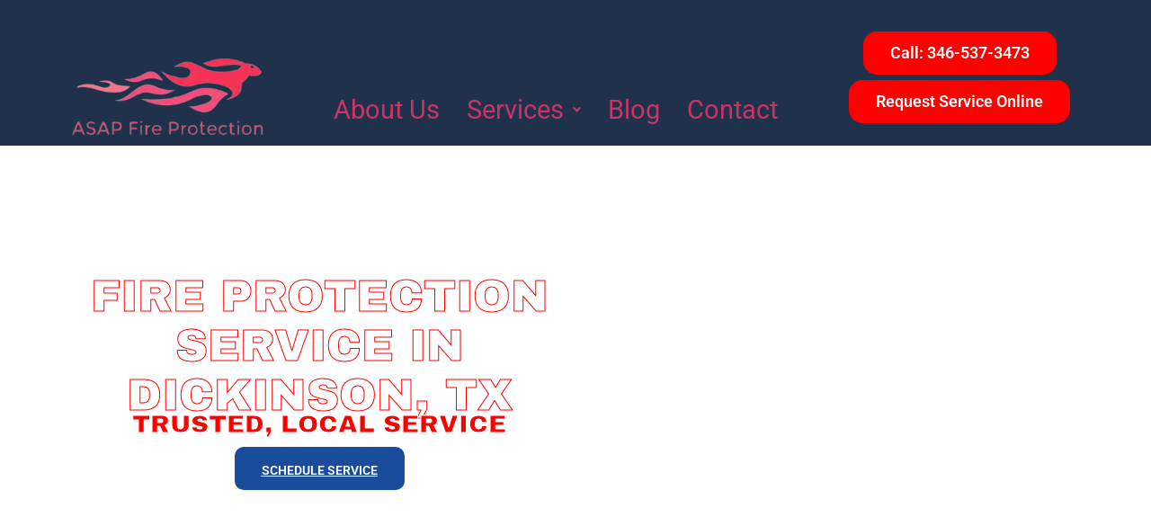

--- FILE ---
content_type: text/html; charset=UTF-8
request_url: https://asapfireprotection.com/services-areas/fire-protection-services-in-dickinson-tx/
body_size: 13896
content:
<!DOCTYPE html>
<html dir="ltr" lang="en-US" prefix="og: https://ogp.me/ns#">
<head>
	<meta charset="UTF-8" />
	<meta name="viewport" content="width=device-width, initial-scale=1" />
	<link rel="profile" href="http://gmpg.org/xfn/11" />
	<link rel="pingback" href="https://asapfireprotection.com/xmlrpc.php" />
	<title>Fire Protection Services in Dickinson, TX - ASAP Fire Protection : Houston Fire Protection Company</title>

		<!-- All in One SEO 4.8.3.2 - aioseo.com -->
	<meta name="description" content="Fire Protection Service in Dickinson, TX Trusted, Local Service Schedule Service Comprehensive fire protection services in Dickinson, TX. We&#039;re committed to ensuring the safety of your property and the people inside it with our range of services:Design, installation, and maintenance of fire alarm systemsSupply and maintenance of fire extinguishersDesign and installation of emergency lighting systemsDesign" />
	<meta name="robots" content="max-image-preview:large" />
	<link rel="canonical" href="https://asapfireprotection.com/services-areas/fire-protection-services-in-dickinson-tx/" />
	<meta name="generator" content="All in One SEO (AIOSEO) 4.8.3.2" />
		<meta property="og:locale" content="en_US" />
		<meta property="og:site_name" content="ASAP Fire Protection : Houston Fire Protection Company - Fast Affordable Fire Alarm and Fire Extinguisher Service" />
		<meta property="og:type" content="article" />
		<meta property="og:title" content="Fire Protection Services in Dickinson, TX - ASAP Fire Protection : Houston Fire Protection Company" />
		<meta property="og:description" content="Fire Protection Service in Dickinson, TX Trusted, Local Service Schedule Service Comprehensive fire protection services in Dickinson, TX. We&#039;re committed to ensuring the safety of your property and the people inside it with our range of services:Design, installation, and maintenance of fire alarm systemsSupply and maintenance of fire extinguishersDesign and installation of emergency lighting systemsDesign" />
		<meta property="og:url" content="https://asapfireprotection.com/services-areas/fire-protection-services-in-dickinson-tx/" />
		<meta property="og:image" content="https://asapfireprotection.com/wp-content/uploads/2023/01/asaplogo_w_name.png" />
		<meta property="og:image:secure_url" content="https://asapfireprotection.com/wp-content/uploads/2023/01/asaplogo_w_name.png" />
		<meta property="article:published_time" content="2023-03-06T00:28:08+00:00" />
		<meta property="article:modified_time" content="2023-03-06T00:29:28+00:00" />
		<meta name="twitter:card" content="summary" />
		<meta name="twitter:title" content="Fire Protection Services in Dickinson, TX - ASAP Fire Protection : Houston Fire Protection Company" />
		<meta name="twitter:description" content="Fire Protection Service in Dickinson, TX Trusted, Local Service Schedule Service Comprehensive fire protection services in Dickinson, TX. We&#039;re committed to ensuring the safety of your property and the people inside it with our range of services:Design, installation, and maintenance of fire alarm systemsSupply and maintenance of fire extinguishersDesign and installation of emergency lighting systemsDesign" />
		<meta name="twitter:image" content="https://asapfireprotection.com/wp-content/uploads/2023/01/asaplogo_w_name.png" />
		<script type="application/ld+json" class="aioseo-schema">
			{"@context":"https:\/\/schema.org","@graph":[{"@type":"BreadcrumbList","@id":"https:\/\/asapfireprotection.com\/services-areas\/fire-protection-services-in-dickinson-tx\/#breadcrumblist","itemListElement":[{"@type":"ListItem","@id":"https:\/\/asapfireprotection.com#listItem","position":1,"name":"Home","item":"https:\/\/asapfireprotection.com","nextItem":{"@type":"ListItem","@id":"https:\/\/asapfireprotection.com\/services-areas\/#listItem","name":"Houston Metro Service Areas: Fire Alarm Install, Inspection, Monitoring"}},{"@type":"ListItem","@id":"https:\/\/asapfireprotection.com\/services-areas\/#listItem","position":2,"name":"Houston Metro Service Areas: Fire Alarm Install, Inspection, Monitoring","item":"https:\/\/asapfireprotection.com\/services-areas\/","nextItem":{"@type":"ListItem","@id":"https:\/\/asapfireprotection.com\/services-areas\/fire-protection-services-in-dickinson-tx\/#listItem","name":"Fire Protection Services in Dickinson, TX"},"previousItem":{"@type":"ListItem","@id":"https:\/\/asapfireprotection.com#listItem","name":"Home"}},{"@type":"ListItem","@id":"https:\/\/asapfireprotection.com\/services-areas\/fire-protection-services-in-dickinson-tx\/#listItem","position":3,"name":"Fire Protection Services in Dickinson, TX","previousItem":{"@type":"ListItem","@id":"https:\/\/asapfireprotection.com\/services-areas\/#listItem","name":"Houston Metro Service Areas: Fire Alarm Install, Inspection, Monitoring"}}]},{"@type":"Organization","@id":"https:\/\/asapfireprotection.com\/#organization","name":"ASAP Fire Protection - Houston","description":"Fast Affordable Fire Alarm and Fire Extinguisher Service","url":"https:\/\/asapfireprotection.com\/","logo":{"@type":"ImageObject","url":"https:\/\/asapfireprotection.com\/wp-content\/uploads\/2024\/08\/cropped-asaplogowip_wp-e1724210549636.jpg","@id":"https:\/\/asapfireprotection.com\/services-areas\/fire-protection-services-in-dickinson-tx\/#organizationLogo","width":512,"height":512},"image":{"@id":"https:\/\/asapfireprotection.com\/services-areas\/fire-protection-services-in-dickinson-tx\/#organizationLogo"}},{"@type":"WebPage","@id":"https:\/\/asapfireprotection.com\/services-areas\/fire-protection-services-in-dickinson-tx\/#webpage","url":"https:\/\/asapfireprotection.com\/services-areas\/fire-protection-services-in-dickinson-tx\/","name":"Fire Protection Services in Dickinson, TX - ASAP Fire Protection : Houston Fire Protection Company","description":"Fire Protection Service in Dickinson, TX Trusted, Local Service Schedule Service Comprehensive fire protection services in Dickinson, TX. We're committed to ensuring the safety of your property and the people inside it with our range of services:Design, installation, and maintenance of fire alarm systemsSupply and maintenance of fire extinguishersDesign and installation of emergency lighting systemsDesign","inLanguage":"en-US","isPartOf":{"@id":"https:\/\/asapfireprotection.com\/#website"},"breadcrumb":{"@id":"https:\/\/asapfireprotection.com\/services-areas\/fire-protection-services-in-dickinson-tx\/#breadcrumblist"},"image":{"@type":"ImageObject","url":"https:\/\/asapfireprotection.com\/wp-content\/uploads\/2023\/02\/FireInspection1-jpg.webp","@id":"https:\/\/asapfireprotection.com\/services-areas\/fire-protection-services-in-dickinson-tx\/#mainImage","width":576,"height":576},"primaryImageOfPage":{"@id":"https:\/\/asapfireprotection.com\/services-areas\/fire-protection-services-in-dickinson-tx\/#mainImage"},"datePublished":"2023-03-06T00:28:08+00:00","dateModified":"2023-03-06T00:29:28+00:00"},{"@type":"WebSite","@id":"https:\/\/asapfireprotection.com\/#website","url":"https:\/\/asapfireprotection.com\/","name":"ASAP Fire Protection - Houston Fire Alarm, Fire Extinguisher Service &amp; Inspection","alternateName":"ASAP Fire Protection - Houston","description":"Fast Affordable Fire Alarm and Fire Extinguisher Service","inLanguage":"en-US","publisher":{"@id":"https:\/\/asapfireprotection.com\/#organization"}}]}
		</script>
		<!-- All in One SEO -->


<!-- Open Graph Meta Tags generated by Blog2Social 845 - https://www.blog2social.com -->
<meta property="og:title" content="Fire Protection Services in Dickinson, TX"/>
<meta property="og:description" content="Fire Protection Service in Dickinson, TX		 			Trusted, Local Service		 			 						Schedule Service 					 		Comprehensive fire protection services in Dickins"/>
<meta property="og:url" content="/services-areas/fire-protection-services-in-dickinson-tx/"/>
<meta property="og:image" content="https://asapfireprotection.com/wp-content/uploads/2023/02/FireInspection1-jpg.webp"/>
<meta property="og:image:width" content="576" />
<meta property="og:image:height" content="576" />
<meta property="og:type" content="article"/>
<meta property="og:article:published_time" content="2023-03-06 00:28:08"/>
<meta property="og:article:modified_time" content="2023-03-06 00:29:28"/>
<!-- Open Graph Meta Tags generated by Blog2Social 845 - https://www.blog2social.com -->

<!-- Twitter Card generated by Blog2Social 845 - https://www.blog2social.com -->
<meta name="twitter:card" content="summary">
<meta name="twitter:title" content="Fire Protection Services in Dickinson, TX"/>
<meta name="twitter:description" content="Fire Protection Service in Dickinson, TX		 			Trusted, Local Service		 			 						Schedule Service 					 		Comprehensive fire protection services in Dickins"/>
<meta name="twitter:image" content="https://asapfireprotection.com/wp-content/uploads/2023/02/FireInspection1-jpg.webp"/>
<!-- Twitter Card generated by Blog2Social 845 - https://www.blog2social.com -->
<meta name="author" content="asapfireprotection_vko1vq"/>
<link rel="alternate" type="application/rss+xml" title="ASAP Fire Protection : Houston Fire Protection Company &raquo; Feed" href="https://asapfireprotection.com/feed/" />
<link rel="alternate" type="application/rss+xml" title="ASAP Fire Protection : Houston Fire Protection Company &raquo; Comments Feed" href="https://asapfireprotection.com/comments/feed/" />
<link rel="alternate" title="oEmbed (JSON)" type="application/json+oembed" href="https://asapfireprotection.com/wp-json/oembed/1.0/embed?url=https%3A%2F%2Fasapfireprotection.com%2Fservices-areas%2Ffire-protection-services-in-dickinson-tx%2F" />
<link rel="alternate" title="oEmbed (XML)" type="text/xml+oembed" href="https://asapfireprotection.com/wp-json/oembed/1.0/embed?url=https%3A%2F%2Fasapfireprotection.com%2Fservices-areas%2Ffire-protection-services-in-dickinson-tx%2F&#038;format=xml" />
		<!-- This site uses the Google Analytics by MonsterInsights plugin v9.11.1 - Using Analytics tracking - https://www.monsterinsights.com/ -->
							<script src="//www.googletagmanager.com/gtag/js?id=G-1SBBFHDBMZ"  data-cfasync="false" data-wpfc-render="false" type="text/javascript" async></script>
			<script data-cfasync="false" data-wpfc-render="false" type="text/javascript">
				var mi_version = '9.11.1';
				var mi_track_user = true;
				var mi_no_track_reason = '';
								var MonsterInsightsDefaultLocations = {"page_location":"https:\/\/asapfireprotection.com\/services-areas\/fire-protection-services-in-dickinson-tx\/","page_referrer":"https:\/\/asapfireprotection.com\/"};
								if ( typeof MonsterInsightsPrivacyGuardFilter === 'function' ) {
					var MonsterInsightsLocations = (typeof MonsterInsightsExcludeQuery === 'object') ? MonsterInsightsPrivacyGuardFilter( MonsterInsightsExcludeQuery ) : MonsterInsightsPrivacyGuardFilter( MonsterInsightsDefaultLocations );
				} else {
					var MonsterInsightsLocations = (typeof MonsterInsightsExcludeQuery === 'object') ? MonsterInsightsExcludeQuery : MonsterInsightsDefaultLocations;
				}

								var disableStrs = [
										'ga-disable-G-1SBBFHDBMZ',
									];

				/* Function to detect opted out users */
				function __gtagTrackerIsOptedOut() {
					for (var index = 0; index < disableStrs.length; index++) {
						if (document.cookie.indexOf(disableStrs[index] + '=true') > -1) {
							return true;
						}
					}

					return false;
				}

				/* Disable tracking if the opt-out cookie exists. */
				if (__gtagTrackerIsOptedOut()) {
					for (var index = 0; index < disableStrs.length; index++) {
						window[disableStrs[index]] = true;
					}
				}

				/* Opt-out function */
				function __gtagTrackerOptout() {
					for (var index = 0; index < disableStrs.length; index++) {
						document.cookie = disableStrs[index] + '=true; expires=Thu, 31 Dec 2099 23:59:59 UTC; path=/';
						window[disableStrs[index]] = true;
					}
				}

				if ('undefined' === typeof gaOptout) {
					function gaOptout() {
						__gtagTrackerOptout();
					}
				}
								window.dataLayer = window.dataLayer || [];

				window.MonsterInsightsDualTracker = {
					helpers: {},
					trackers: {},
				};
				if (mi_track_user) {
					function __gtagDataLayer() {
						dataLayer.push(arguments);
					}

					function __gtagTracker(type, name, parameters) {
						if (!parameters) {
							parameters = {};
						}

						if (parameters.send_to) {
							__gtagDataLayer.apply(null, arguments);
							return;
						}

						if (type === 'event') {
														parameters.send_to = monsterinsights_frontend.v4_id;
							var hookName = name;
							if (typeof parameters['event_category'] !== 'undefined') {
								hookName = parameters['event_category'] + ':' + name;
							}

							if (typeof MonsterInsightsDualTracker.trackers[hookName] !== 'undefined') {
								MonsterInsightsDualTracker.trackers[hookName](parameters);
							} else {
								__gtagDataLayer('event', name, parameters);
							}
							
						} else {
							__gtagDataLayer.apply(null, arguments);
						}
					}

					__gtagTracker('js', new Date());
					__gtagTracker('set', {
						'developer_id.dZGIzZG': true,
											});
					if ( MonsterInsightsLocations.page_location ) {
						__gtagTracker('set', MonsterInsightsLocations);
					}
										__gtagTracker('config', 'G-1SBBFHDBMZ', {"forceSSL":"true","link_attribution":"true"} );
										window.gtag = __gtagTracker;										(function () {
						/* https://developers.google.com/analytics/devguides/collection/analyticsjs/ */
						/* ga and __gaTracker compatibility shim. */
						var noopfn = function () {
							return null;
						};
						var newtracker = function () {
							return new Tracker();
						};
						var Tracker = function () {
							return null;
						};
						var p = Tracker.prototype;
						p.get = noopfn;
						p.set = noopfn;
						p.send = function () {
							var args = Array.prototype.slice.call(arguments);
							args.unshift('send');
							__gaTracker.apply(null, args);
						};
						var __gaTracker = function () {
							var len = arguments.length;
							if (len === 0) {
								return;
							}
							var f = arguments[len - 1];
							if (typeof f !== 'object' || f === null || typeof f.hitCallback !== 'function') {
								if ('send' === arguments[0]) {
									var hitConverted, hitObject = false, action;
									if ('event' === arguments[1]) {
										if ('undefined' !== typeof arguments[3]) {
											hitObject = {
												'eventAction': arguments[3],
												'eventCategory': arguments[2],
												'eventLabel': arguments[4],
												'value': arguments[5] ? arguments[5] : 1,
											}
										}
									}
									if ('pageview' === arguments[1]) {
										if ('undefined' !== typeof arguments[2]) {
											hitObject = {
												'eventAction': 'page_view',
												'page_path': arguments[2],
											}
										}
									}
									if (typeof arguments[2] === 'object') {
										hitObject = arguments[2];
									}
									if (typeof arguments[5] === 'object') {
										Object.assign(hitObject, arguments[5]);
									}
									if ('undefined' !== typeof arguments[1].hitType) {
										hitObject = arguments[1];
										if ('pageview' === hitObject.hitType) {
											hitObject.eventAction = 'page_view';
										}
									}
									if (hitObject) {
										action = 'timing' === arguments[1].hitType ? 'timing_complete' : hitObject.eventAction;
										hitConverted = mapArgs(hitObject);
										__gtagTracker('event', action, hitConverted);
									}
								}
								return;
							}

							function mapArgs(args) {
								var arg, hit = {};
								var gaMap = {
									'eventCategory': 'event_category',
									'eventAction': 'event_action',
									'eventLabel': 'event_label',
									'eventValue': 'event_value',
									'nonInteraction': 'non_interaction',
									'timingCategory': 'event_category',
									'timingVar': 'name',
									'timingValue': 'value',
									'timingLabel': 'event_label',
									'page': 'page_path',
									'location': 'page_location',
									'title': 'page_title',
									'referrer' : 'page_referrer',
								};
								for (arg in args) {
																		if (!(!args.hasOwnProperty(arg) || !gaMap.hasOwnProperty(arg))) {
										hit[gaMap[arg]] = args[arg];
									} else {
										hit[arg] = args[arg];
									}
								}
								return hit;
							}

							try {
								f.hitCallback();
							} catch (ex) {
							}
						};
						__gaTracker.create = newtracker;
						__gaTracker.getByName = newtracker;
						__gaTracker.getAll = function () {
							return [];
						};
						__gaTracker.remove = noopfn;
						__gaTracker.loaded = true;
						window['__gaTracker'] = __gaTracker;
					})();
									} else {
										console.log("");
					(function () {
						function __gtagTracker() {
							return null;
						}

						window['__gtagTracker'] = __gtagTracker;
						window['gtag'] = __gtagTracker;
					})();
									}
			</script>
							<!-- / Google Analytics by MonsterInsights -->
		<style id='wp-img-auto-sizes-contain-inline-css' type='text/css'>
img:is([sizes=auto i],[sizes^="auto," i]){contain-intrinsic-size:3000px 1500px}
/*# sourceURL=wp-img-auto-sizes-contain-inline-css */
</style>
<link rel='stylesheet' id='hfe-widgets-style-css' href='https://asapfireprotection.com/wp-content/plugins/header-footer-elementor/inc/widgets-css/frontend.css?ver=2.4.0' type='text/css' media='all' />
<link rel='stylesheet' id='premium-addons-css' href='https://asapfireprotection.com/wp-content/plugins/premium-addons-for-elementor/assets/frontend/min-css/premium-addons.min.css?ver=4.11.13' type='text/css' media='all' />
<style id='wp-emoji-styles-inline-css' type='text/css'>

	img.wp-smiley, img.emoji {
		display: inline !important;
		border: none !important;
		box-shadow: none !important;
		height: 1em !important;
		width: 1em !important;
		margin: 0 0.07em !important;
		vertical-align: -0.1em !important;
		background: none !important;
		padding: 0 !important;
	}
/*# sourceURL=wp-emoji-styles-inline-css */
</style>
<style id='classic-theme-styles-inline-css' type='text/css'>
/*! This file is auto-generated */
.wp-block-button__link{color:#fff;background-color:#32373c;border-radius:9999px;box-shadow:none;text-decoration:none;padding:calc(.667em + 2px) calc(1.333em + 2px);font-size:1.125em}.wp-block-file__button{background:#32373c;color:#fff;text-decoration:none}
/*# sourceURL=/wp-includes/css/classic-themes.min.css */
</style>
<link rel='stylesheet' id='hfe-style-css' href='https://asapfireprotection.com/wp-content/plugins/header-footer-elementor/assets/css/header-footer-elementor.css?ver=2.4.0' type='text/css' media='all' />
<link rel='stylesheet' id='elementor-icons-css' href='https://asapfireprotection.com/wp-content/plugins/elementor/assets/lib/eicons/css/elementor-icons.min.css?ver=5.40.0' type='text/css' media='all' />
<link rel='stylesheet' id='elementor-frontend-css' href='https://asapfireprotection.com/wp-content/plugins/elementor/assets/css/frontend.min.css?ver=3.29.2' type='text/css' media='all' />
<link rel='stylesheet' id='elementor-post-6-css' href='https://asapfireprotection.com/wp-content/uploads/elementor/css/post-6.css?ver=1749676646' type='text/css' media='all' />
<link rel='stylesheet' id='widget-heading-css' href='https://asapfireprotection.com/wp-content/plugins/elementor/assets/css/widget-heading.min.css?ver=3.29.2' type='text/css' media='all' />
<link rel='stylesheet' id='elementor-post-2383-css' href='https://asapfireprotection.com/wp-content/uploads/elementor/css/post-2383.css?ver=1749726203' type='text/css' media='all' />
<link rel='stylesheet' id='elementor-post-17-css' href='https://asapfireprotection.com/wp-content/uploads/elementor/css/post-17.css?ver=1749676646' type='text/css' media='all' />
<link rel='stylesheet' id='elementor-post-1470-css' href='https://asapfireprotection.com/wp-content/uploads/elementor/css/post-1470.css?ver=1749757038' type='text/css' media='all' />
<link rel='stylesheet' id='hello-elementor-css' href='https://asapfireprotection.com/wp-content/themes/hello-elementor/style.min.css?ver=2.5.0' type='text/css' media='all' />
<link rel='stylesheet' id='hello-elementor-theme-style-css' href='https://asapfireprotection.com/wp-content/themes/hello-elementor/theme.min.css?ver=2.5.0' type='text/css' media='all' />
<link rel='stylesheet' id='hfe-elementor-icons-css' href='https://asapfireprotection.com/wp-content/plugins/elementor/assets/lib/eicons/css/elementor-icons.min.css?ver=5.34.0' type='text/css' media='all' />
<link rel='stylesheet' id='hfe-icons-list-css' href='https://asapfireprotection.com/wp-content/plugins/elementor/assets/css/widget-icon-list.min.css?ver=3.24.3' type='text/css' media='all' />
<link rel='stylesheet' id='hfe-social-icons-css' href='https://asapfireprotection.com/wp-content/plugins/elementor/assets/css/widget-social-icons.min.css?ver=3.24.0' type='text/css' media='all' />
<link rel='stylesheet' id='hfe-social-share-icons-brands-css' href='https://asapfireprotection.com/wp-content/plugins/elementor/assets/lib/font-awesome/css/brands.css?ver=5.15.3' type='text/css' media='all' />
<link rel='stylesheet' id='hfe-social-share-icons-fontawesome-css' href='https://asapfireprotection.com/wp-content/plugins/elementor/assets/lib/font-awesome/css/fontawesome.css?ver=5.15.3' type='text/css' media='all' />
<link rel='stylesheet' id='hfe-nav-menu-icons-css' href='https://asapfireprotection.com/wp-content/plugins/elementor/assets/lib/font-awesome/css/solid.css?ver=5.15.3' type='text/css' media='all' />
<link rel='stylesheet' id='boldgrid-components-css' href='https://asapfireprotection.com/wp-content/plugins/post-and-page-builder/assets/css/components.min.css?ver=2.16.5' type='text/css' media='all' />
<link rel='stylesheet' id='font-awesome-css' href='https://asapfireprotection.com/wp-content/plugins/elementor/assets/lib/font-awesome/css/font-awesome.min.css?ver=4.7.0' type='text/css' media='all' />
<link rel='stylesheet' id='boldgrid-fe-css' href='https://asapfireprotection.com/wp-content/plugins/post-and-page-builder/assets/css/editor-fe.min.css?ver=1.27.0' type='text/css' media='all' />
<link rel='stylesheet' id='boldgrid-custom-styles-css' href='https://asapfireprotection.com/wp-content/plugins/post-and-page-builder/assets/css/custom-styles.css?ver=6.9' type='text/css' media='all' />
<link rel='stylesheet' id='bgpbpp-public-css' href='https://asapfireprotection.com/wp-content/plugins/post-and-page-builder-premium/dist/application.min.css?ver=1.2.7' type='text/css' media='all' />
<link rel='stylesheet' id='elementor-gf-local-roboto-css' href='https://asapfireprotection.com/wp-content/uploads/elementor/google-fonts/css/roboto.css?ver=1749676667' type='text/css' media='all' />
<link rel='stylesheet' id='elementor-gf-local-robotoslab-css' href='https://asapfireprotection.com/wp-content/uploads/elementor/google-fonts/css/robotoslab.css?ver=1749676681' type='text/css' media='all' />
<link rel='stylesheet' id='elementor-gf-local-archivoblack-css' href='https://asapfireprotection.com/wp-content/uploads/elementor/google-fonts/css/archivoblack.css?ver=1749676685' type='text/css' media='all' />
<link rel='stylesheet' id='elementor-icons-shared-0-css' href='https://asapfireprotection.com/wp-content/plugins/elementor/assets/lib/font-awesome/css/fontawesome.min.css?ver=5.15.3' type='text/css' media='all' />
<link rel='stylesheet' id='elementor-icons-fa-solid-css' href='https://asapfireprotection.com/wp-content/plugins/elementor/assets/lib/font-awesome/css/solid.min.css?ver=5.15.3' type='text/css' media='all' />
<link rel='stylesheet' id='elementor-icons-fa-regular-css' href='https://asapfireprotection.com/wp-content/plugins/elementor/assets/lib/font-awesome/css/regular.min.css?ver=5.15.3' type='text/css' media='all' />
<script type="text/javascript" src="https://asapfireprotection.com/wp-content/plugins/google-analytics-for-wordpress/assets/js/frontend-gtag.min.js?ver=9.11.1" id="monsterinsights-frontend-script-js" async="async" data-wp-strategy="async"></script>
<script data-cfasync="false" data-wpfc-render="false" type="text/javascript" id='monsterinsights-frontend-script-js-extra'>/* <![CDATA[ */
var monsterinsights_frontend = {"js_events_tracking":"true","download_extensions":"doc,pdf,ppt,zip,xls,docx,pptx,xlsx","inbound_paths":"[{\"path\":\"\\\/go\\\/\",\"label\":\"affiliate\"},{\"path\":\"\\\/recommend\\\/\",\"label\":\"affiliate\"}]","home_url":"https:\/\/asapfireprotection.com","hash_tracking":"false","v4_id":"G-1SBBFHDBMZ"};/* ]]> */
</script>
<script type="text/javascript" src="https://asapfireprotection.com/wp-includes/js/jquery/jquery.min.js?ver=3.7.1" id="jquery-core-js"></script>
<script type="text/javascript" src="https://asapfireprotection.com/wp-includes/js/jquery/jquery-migrate.min.js?ver=3.4.1" id="jquery-migrate-js"></script>
<script type="text/javascript" id="jquery-js-after">
/* <![CDATA[ */
!function($){"use strict";$(document).ready(function(){$(this).scrollTop()>100&&$(".hfe-scroll-to-top-wrap").removeClass("hfe-scroll-to-top-hide"),$(window).scroll(function(){$(this).scrollTop()<100?$(".hfe-scroll-to-top-wrap").fadeOut(300):$(".hfe-scroll-to-top-wrap").fadeIn(300)}),$(".hfe-scroll-to-top-wrap").on("click",function(){$("html, body").animate({scrollTop:0},300);return!1})})}(jQuery);
!function($){'use strict';$(document).ready(function(){var bar=$('.hfe-reading-progress-bar');if(!bar.length)return;$(window).on('scroll',function(){var s=$(window).scrollTop(),d=$(document).height()-$(window).height(),p=d? s/d*100:0;bar.css('width',p+'%')});});}(jQuery);
//# sourceURL=jquery-js-after
/* ]]> */
</script>
<link rel="https://api.w.org/" href="https://asapfireprotection.com/wp-json/" /><link rel="alternate" title="JSON" type="application/json" href="https://asapfireprotection.com/wp-json/wp/v2/pages/2383" /><link rel="EditURI" type="application/rsd+xml" title="RSD" href="https://asapfireprotection.com/xmlrpc.php?rsd" />
<meta name="generator" content="WordPress 6.9" />
<link rel='shortlink' href='https://asapfireprotection.com/?p=2383' />
<meta name="generator" content="Elementor 3.29.2; features: e_local_google_fonts; settings: css_print_method-external, google_font-enabled, font_display-swap">
			<style>
				.e-con.e-parent:nth-of-type(n+4):not(.e-lazyloaded):not(.e-no-lazyload),
				.e-con.e-parent:nth-of-type(n+4):not(.e-lazyloaded):not(.e-no-lazyload) * {
					background-image: none !important;
				}
				@media screen and (max-height: 1024px) {
					.e-con.e-parent:nth-of-type(n+3):not(.e-lazyloaded):not(.e-no-lazyload),
					.e-con.e-parent:nth-of-type(n+3):not(.e-lazyloaded):not(.e-no-lazyload) * {
						background-image: none !important;
					}
				}
				@media screen and (max-height: 640px) {
					.e-con.e-parent:nth-of-type(n+2):not(.e-lazyloaded):not(.e-no-lazyload),
					.e-con.e-parent:nth-of-type(n+2):not(.e-lazyloaded):not(.e-no-lazyload) * {
						background-image: none !important;
					}
				}
			</style>
			<link rel="icon" href="https://asapfireprotection.com/wp-content/uploads/2024/08/cropped-asaplogowip_wp-e1724210549636-1-32x32.jpg" sizes="32x32" />
<link rel="icon" href="https://asapfireprotection.com/wp-content/uploads/2024/08/cropped-asaplogowip_wp-e1724210549636-1-192x192.jpg" sizes="192x192" />
<link rel="apple-touch-icon" href="https://asapfireprotection.com/wp-content/uploads/2024/08/cropped-asaplogowip_wp-e1724210549636-1-180x180.jpg" />
<meta name="msapplication-TileImage" content="https://asapfireprotection.com/wp-content/uploads/2024/08/cropped-asaplogowip_wp-e1724210549636-1-270x270.jpg" />
<style id='global-styles-inline-css' type='text/css'>
:root{--wp--preset--aspect-ratio--square: 1;--wp--preset--aspect-ratio--4-3: 4/3;--wp--preset--aspect-ratio--3-4: 3/4;--wp--preset--aspect-ratio--3-2: 3/2;--wp--preset--aspect-ratio--2-3: 2/3;--wp--preset--aspect-ratio--16-9: 16/9;--wp--preset--aspect-ratio--9-16: 9/16;--wp--preset--color--black: #000000;--wp--preset--color--cyan-bluish-gray: #abb8c3;--wp--preset--color--white: #ffffff;--wp--preset--color--pale-pink: #f78da7;--wp--preset--color--vivid-red: #cf2e2e;--wp--preset--color--luminous-vivid-orange: #ff6900;--wp--preset--color--luminous-vivid-amber: #fcb900;--wp--preset--color--light-green-cyan: #7bdcb5;--wp--preset--color--vivid-green-cyan: #00d084;--wp--preset--color--pale-cyan-blue: #8ed1fc;--wp--preset--color--vivid-cyan-blue: #0693e3;--wp--preset--color--vivid-purple: #9b51e0;--wp--preset--gradient--vivid-cyan-blue-to-vivid-purple: linear-gradient(135deg,rgb(6,147,227) 0%,rgb(155,81,224) 100%);--wp--preset--gradient--light-green-cyan-to-vivid-green-cyan: linear-gradient(135deg,rgb(122,220,180) 0%,rgb(0,208,130) 100%);--wp--preset--gradient--luminous-vivid-amber-to-luminous-vivid-orange: linear-gradient(135deg,rgb(252,185,0) 0%,rgb(255,105,0) 100%);--wp--preset--gradient--luminous-vivid-orange-to-vivid-red: linear-gradient(135deg,rgb(255,105,0) 0%,rgb(207,46,46) 100%);--wp--preset--gradient--very-light-gray-to-cyan-bluish-gray: linear-gradient(135deg,rgb(238,238,238) 0%,rgb(169,184,195) 100%);--wp--preset--gradient--cool-to-warm-spectrum: linear-gradient(135deg,rgb(74,234,220) 0%,rgb(151,120,209) 20%,rgb(207,42,186) 40%,rgb(238,44,130) 60%,rgb(251,105,98) 80%,rgb(254,248,76) 100%);--wp--preset--gradient--blush-light-purple: linear-gradient(135deg,rgb(255,206,236) 0%,rgb(152,150,240) 100%);--wp--preset--gradient--blush-bordeaux: linear-gradient(135deg,rgb(254,205,165) 0%,rgb(254,45,45) 50%,rgb(107,0,62) 100%);--wp--preset--gradient--luminous-dusk: linear-gradient(135deg,rgb(255,203,112) 0%,rgb(199,81,192) 50%,rgb(65,88,208) 100%);--wp--preset--gradient--pale-ocean: linear-gradient(135deg,rgb(255,245,203) 0%,rgb(182,227,212) 50%,rgb(51,167,181) 100%);--wp--preset--gradient--electric-grass: linear-gradient(135deg,rgb(202,248,128) 0%,rgb(113,206,126) 100%);--wp--preset--gradient--midnight: linear-gradient(135deg,rgb(2,3,129) 0%,rgb(40,116,252) 100%);--wp--preset--font-size--small: 13px;--wp--preset--font-size--medium: 20px;--wp--preset--font-size--large: 36px;--wp--preset--font-size--x-large: 42px;--wp--preset--spacing--20: 0.44rem;--wp--preset--spacing--30: 0.67rem;--wp--preset--spacing--40: 1rem;--wp--preset--spacing--50: 1.5rem;--wp--preset--spacing--60: 2.25rem;--wp--preset--spacing--70: 3.38rem;--wp--preset--spacing--80: 5.06rem;--wp--preset--shadow--natural: 6px 6px 9px rgba(0, 0, 0, 0.2);--wp--preset--shadow--deep: 12px 12px 50px rgba(0, 0, 0, 0.4);--wp--preset--shadow--sharp: 6px 6px 0px rgba(0, 0, 0, 0.2);--wp--preset--shadow--outlined: 6px 6px 0px -3px rgb(255, 255, 255), 6px 6px rgb(0, 0, 0);--wp--preset--shadow--crisp: 6px 6px 0px rgb(0, 0, 0);}:where(.is-layout-flex){gap: 0.5em;}:where(.is-layout-grid){gap: 0.5em;}body .is-layout-flex{display: flex;}.is-layout-flex{flex-wrap: wrap;align-items: center;}.is-layout-flex > :is(*, div){margin: 0;}body .is-layout-grid{display: grid;}.is-layout-grid > :is(*, div){margin: 0;}:where(.wp-block-columns.is-layout-flex){gap: 2em;}:where(.wp-block-columns.is-layout-grid){gap: 2em;}:where(.wp-block-post-template.is-layout-flex){gap: 1.25em;}:where(.wp-block-post-template.is-layout-grid){gap: 1.25em;}.has-black-color{color: var(--wp--preset--color--black) !important;}.has-cyan-bluish-gray-color{color: var(--wp--preset--color--cyan-bluish-gray) !important;}.has-white-color{color: var(--wp--preset--color--white) !important;}.has-pale-pink-color{color: var(--wp--preset--color--pale-pink) !important;}.has-vivid-red-color{color: var(--wp--preset--color--vivid-red) !important;}.has-luminous-vivid-orange-color{color: var(--wp--preset--color--luminous-vivid-orange) !important;}.has-luminous-vivid-amber-color{color: var(--wp--preset--color--luminous-vivid-amber) !important;}.has-light-green-cyan-color{color: var(--wp--preset--color--light-green-cyan) !important;}.has-vivid-green-cyan-color{color: var(--wp--preset--color--vivid-green-cyan) !important;}.has-pale-cyan-blue-color{color: var(--wp--preset--color--pale-cyan-blue) !important;}.has-vivid-cyan-blue-color{color: var(--wp--preset--color--vivid-cyan-blue) !important;}.has-vivid-purple-color{color: var(--wp--preset--color--vivid-purple) !important;}.has-black-background-color{background-color: var(--wp--preset--color--black) !important;}.has-cyan-bluish-gray-background-color{background-color: var(--wp--preset--color--cyan-bluish-gray) !important;}.has-white-background-color{background-color: var(--wp--preset--color--white) !important;}.has-pale-pink-background-color{background-color: var(--wp--preset--color--pale-pink) !important;}.has-vivid-red-background-color{background-color: var(--wp--preset--color--vivid-red) !important;}.has-luminous-vivid-orange-background-color{background-color: var(--wp--preset--color--luminous-vivid-orange) !important;}.has-luminous-vivid-amber-background-color{background-color: var(--wp--preset--color--luminous-vivid-amber) !important;}.has-light-green-cyan-background-color{background-color: var(--wp--preset--color--light-green-cyan) !important;}.has-vivid-green-cyan-background-color{background-color: var(--wp--preset--color--vivid-green-cyan) !important;}.has-pale-cyan-blue-background-color{background-color: var(--wp--preset--color--pale-cyan-blue) !important;}.has-vivid-cyan-blue-background-color{background-color: var(--wp--preset--color--vivid-cyan-blue) !important;}.has-vivid-purple-background-color{background-color: var(--wp--preset--color--vivid-purple) !important;}.has-black-border-color{border-color: var(--wp--preset--color--black) !important;}.has-cyan-bluish-gray-border-color{border-color: var(--wp--preset--color--cyan-bluish-gray) !important;}.has-white-border-color{border-color: var(--wp--preset--color--white) !important;}.has-pale-pink-border-color{border-color: var(--wp--preset--color--pale-pink) !important;}.has-vivid-red-border-color{border-color: var(--wp--preset--color--vivid-red) !important;}.has-luminous-vivid-orange-border-color{border-color: var(--wp--preset--color--luminous-vivid-orange) !important;}.has-luminous-vivid-amber-border-color{border-color: var(--wp--preset--color--luminous-vivid-amber) !important;}.has-light-green-cyan-border-color{border-color: var(--wp--preset--color--light-green-cyan) !important;}.has-vivid-green-cyan-border-color{border-color: var(--wp--preset--color--vivid-green-cyan) !important;}.has-pale-cyan-blue-border-color{border-color: var(--wp--preset--color--pale-cyan-blue) !important;}.has-vivid-cyan-blue-border-color{border-color: var(--wp--preset--color--vivid-cyan-blue) !important;}.has-vivid-purple-border-color{border-color: var(--wp--preset--color--vivid-purple) !important;}.has-vivid-cyan-blue-to-vivid-purple-gradient-background{background: var(--wp--preset--gradient--vivid-cyan-blue-to-vivid-purple) !important;}.has-light-green-cyan-to-vivid-green-cyan-gradient-background{background: var(--wp--preset--gradient--light-green-cyan-to-vivid-green-cyan) !important;}.has-luminous-vivid-amber-to-luminous-vivid-orange-gradient-background{background: var(--wp--preset--gradient--luminous-vivid-amber-to-luminous-vivid-orange) !important;}.has-luminous-vivid-orange-to-vivid-red-gradient-background{background: var(--wp--preset--gradient--luminous-vivid-orange-to-vivid-red) !important;}.has-very-light-gray-to-cyan-bluish-gray-gradient-background{background: var(--wp--preset--gradient--very-light-gray-to-cyan-bluish-gray) !important;}.has-cool-to-warm-spectrum-gradient-background{background: var(--wp--preset--gradient--cool-to-warm-spectrum) !important;}.has-blush-light-purple-gradient-background{background: var(--wp--preset--gradient--blush-light-purple) !important;}.has-blush-bordeaux-gradient-background{background: var(--wp--preset--gradient--blush-bordeaux) !important;}.has-luminous-dusk-gradient-background{background: var(--wp--preset--gradient--luminous-dusk) !important;}.has-pale-ocean-gradient-background{background: var(--wp--preset--gradient--pale-ocean) !important;}.has-electric-grass-gradient-background{background: var(--wp--preset--gradient--electric-grass) !important;}.has-midnight-gradient-background{background: var(--wp--preset--gradient--midnight) !important;}.has-small-font-size{font-size: var(--wp--preset--font-size--small) !important;}.has-medium-font-size{font-size: var(--wp--preset--font-size--medium) !important;}.has-large-font-size{font-size: var(--wp--preset--font-size--large) !important;}.has-x-large-font-size{font-size: var(--wp--preset--font-size--x-large) !important;}
/*# sourceURL=global-styles-inline-css */
</style>
<link rel='stylesheet' id='widget-image-css' href='https://asapfireprotection.com/wp-content/plugins/elementor/assets/css/widget-image.min.css?ver=3.29.2' type='text/css' media='all' />
<link rel='stylesheet' id='widget-divider-css' href='https://asapfireprotection.com/wp-content/plugins/elementor/assets/css/widget-divider.min.css?ver=3.29.2' type='text/css' media='all' />
</head>

<body class="wp-singular page-template page-template-page-templates page-template-page_front-page page-template-page-templatespage_front-page-php page page-id-2383 page-child parent-pageid-2146 wp-custom-logo wp-theme-hello-elementor ehf-header ehf-footer ehf-template-hello-elementor ehf-stylesheet-hello-elementor boldgrid-ppb elementor-default elementor-kit-6 elementor-page elementor-page-2383">
<div id="page" class="hfeed site">

		<header id="masthead" itemscope="itemscope" itemtype="https://schema.org/WPHeader">
			<p class="main-title bhf-hidden" itemprop="headline"><a href="https://asapfireprotection.com" title="ASAP Fire Protection : Houston Fire Protection Company" rel="home">ASAP Fire Protection : Houston Fire Protection Company</a></p>
					<div data-elementor-type="wp-post" data-elementor-id="17" class="elementor elementor-17">
						<section class="elementor-section elementor-top-section elementor-element elementor-element-ca210b0 elementor-section-content-bottom elementor-section-boxed elementor-section-height-default elementor-section-height-default" data-id="ca210b0" data-element_type="section" data-settings="{&quot;background_background&quot;:&quot;classic&quot;}">
						<div class="elementor-container elementor-column-gap-default">
					<div class="elementor-column elementor-col-33 elementor-top-column elementor-element elementor-element-4e5b808" data-id="4e5b808" data-element_type="column">
			<div class="elementor-widget-wrap elementor-element-populated">
						<div class="elementor-element elementor-element-2f0f327 elementor-widget elementor-widget-image" data-id="2f0f327" data-element_type="widget" data-widget_type="image.default">
				<div class="elementor-widget-container">
																<a href="https://asapfireprotection.com/">
							<img fetchpriority="high" width="612" height="408" src="https://asapfireprotection.com/wp-content/uploads/2023/01/asaplogo_w_name-removebg-preview.png" class="attachment-large size-large wp-image-476" alt="" srcset="https://asapfireprotection.com/wp-content/uploads/2023/01/asaplogo_w_name-removebg-preview.png 612w, https://asapfireprotection.com/wp-content/uploads/2023/01/asaplogo_w_name-removebg-preview-300x200.png 300w, https://asapfireprotection.com/wp-content/uploads/2023/01/asaplogo_w_name-removebg-preview-230x153.png 230w, https://asapfireprotection.com/wp-content/uploads/2023/01/asaplogo_w_name-removebg-preview-350x233.png 350w, https://asapfireprotection.com/wp-content/uploads/2023/01/asaplogo_w_name-removebg-preview-480x320.png 480w, https://asapfireprotection.com/wp-content/uploads/2023/01/asaplogo_w_name-removebg-preview-250x167.png 250w, https://asapfireprotection.com/wp-content/uploads/2023/01/asaplogo_w_name-removebg-preview-550x367.png 550w, https://asapfireprotection.com/wp-content/uploads/2023/01/asaplogo_w_name-removebg-preview-270x180.png 270w, https://asapfireprotection.com/wp-content/uploads/2023/01/asaplogo_w_name-removebg-preview-450x300.png 450w" sizes="(max-width: 612px) 100vw, 612px" />								</a>
															</div>
				</div>
					</div>
		</div>
				<div class="elementor-column elementor-col-33 elementor-top-column elementor-element elementor-element-2fa1fc4" data-id="2fa1fc4" data-element_type="column">
			<div class="elementor-widget-wrap elementor-element-populated">
						<div class="elementor-element elementor-element-08f0f77 hfe-nav-menu__align-center hfe-submenu-icon-arrow hfe-submenu-animation-none hfe-link-redirect-child hfe-nav-menu__breakpoint-tablet elementor-widget elementor-widget-navigation-menu" data-id="08f0f77" data-element_type="widget" data-settings="{&quot;padding_horizontal_menu_item&quot;:{&quot;unit&quot;:&quot;px&quot;,&quot;size&quot;:15,&quot;sizes&quot;:[]},&quot;padding_horizontal_menu_item_tablet&quot;:{&quot;unit&quot;:&quot;px&quot;,&quot;size&quot;:&quot;&quot;,&quot;sizes&quot;:[]},&quot;padding_horizontal_menu_item_mobile&quot;:{&quot;unit&quot;:&quot;px&quot;,&quot;size&quot;:&quot;&quot;,&quot;sizes&quot;:[]},&quot;padding_vertical_menu_item&quot;:{&quot;unit&quot;:&quot;px&quot;,&quot;size&quot;:15,&quot;sizes&quot;:[]},&quot;padding_vertical_menu_item_tablet&quot;:{&quot;unit&quot;:&quot;px&quot;,&quot;size&quot;:&quot;&quot;,&quot;sizes&quot;:[]},&quot;padding_vertical_menu_item_mobile&quot;:{&quot;unit&quot;:&quot;px&quot;,&quot;size&quot;:&quot;&quot;,&quot;sizes&quot;:[]},&quot;menu_space_between&quot;:{&quot;unit&quot;:&quot;px&quot;,&quot;size&quot;:&quot;&quot;,&quot;sizes&quot;:[]},&quot;menu_space_between_tablet&quot;:{&quot;unit&quot;:&quot;px&quot;,&quot;size&quot;:&quot;&quot;,&quot;sizes&quot;:[]},&quot;menu_space_between_mobile&quot;:{&quot;unit&quot;:&quot;px&quot;,&quot;size&quot;:&quot;&quot;,&quot;sizes&quot;:[]},&quot;menu_row_space&quot;:{&quot;unit&quot;:&quot;px&quot;,&quot;size&quot;:&quot;&quot;,&quot;sizes&quot;:[]},&quot;menu_row_space_tablet&quot;:{&quot;unit&quot;:&quot;px&quot;,&quot;size&quot;:&quot;&quot;,&quot;sizes&quot;:[]},&quot;menu_row_space_mobile&quot;:{&quot;unit&quot;:&quot;px&quot;,&quot;size&quot;:&quot;&quot;,&quot;sizes&quot;:[]},&quot;dropdown_border_radius&quot;:{&quot;unit&quot;:&quot;px&quot;,&quot;top&quot;:&quot;&quot;,&quot;right&quot;:&quot;&quot;,&quot;bottom&quot;:&quot;&quot;,&quot;left&quot;:&quot;&quot;,&quot;isLinked&quot;:true},&quot;dropdown_border_radius_tablet&quot;:{&quot;unit&quot;:&quot;px&quot;,&quot;top&quot;:&quot;&quot;,&quot;right&quot;:&quot;&quot;,&quot;bottom&quot;:&quot;&quot;,&quot;left&quot;:&quot;&quot;,&quot;isLinked&quot;:true},&quot;dropdown_border_radius_mobile&quot;:{&quot;unit&quot;:&quot;px&quot;,&quot;top&quot;:&quot;&quot;,&quot;right&quot;:&quot;&quot;,&quot;bottom&quot;:&quot;&quot;,&quot;left&quot;:&quot;&quot;,&quot;isLinked&quot;:true},&quot;width_dropdown_item&quot;:{&quot;unit&quot;:&quot;px&quot;,&quot;size&quot;:&quot;220&quot;,&quot;sizes&quot;:[]},&quot;width_dropdown_item_tablet&quot;:{&quot;unit&quot;:&quot;px&quot;,&quot;size&quot;:&quot;&quot;,&quot;sizes&quot;:[]},&quot;width_dropdown_item_mobile&quot;:{&quot;unit&quot;:&quot;px&quot;,&quot;size&quot;:&quot;&quot;,&quot;sizes&quot;:[]},&quot;padding_horizontal_dropdown_item&quot;:{&quot;unit&quot;:&quot;px&quot;,&quot;size&quot;:&quot;&quot;,&quot;sizes&quot;:[]},&quot;padding_horizontal_dropdown_item_tablet&quot;:{&quot;unit&quot;:&quot;px&quot;,&quot;size&quot;:&quot;&quot;,&quot;sizes&quot;:[]},&quot;padding_horizontal_dropdown_item_mobile&quot;:{&quot;unit&quot;:&quot;px&quot;,&quot;size&quot;:&quot;&quot;,&quot;sizes&quot;:[]},&quot;padding_vertical_dropdown_item&quot;:{&quot;unit&quot;:&quot;px&quot;,&quot;size&quot;:15,&quot;sizes&quot;:[]},&quot;padding_vertical_dropdown_item_tablet&quot;:{&quot;unit&quot;:&quot;px&quot;,&quot;size&quot;:&quot;&quot;,&quot;sizes&quot;:[]},&quot;padding_vertical_dropdown_item_mobile&quot;:{&quot;unit&quot;:&quot;px&quot;,&quot;size&quot;:&quot;&quot;,&quot;sizes&quot;:[]},&quot;distance_from_menu&quot;:{&quot;unit&quot;:&quot;px&quot;,&quot;size&quot;:&quot;&quot;,&quot;sizes&quot;:[]},&quot;distance_from_menu_tablet&quot;:{&quot;unit&quot;:&quot;px&quot;,&quot;size&quot;:&quot;&quot;,&quot;sizes&quot;:[]},&quot;distance_from_menu_mobile&quot;:{&quot;unit&quot;:&quot;px&quot;,&quot;size&quot;:&quot;&quot;,&quot;sizes&quot;:[]},&quot;toggle_size&quot;:{&quot;unit&quot;:&quot;px&quot;,&quot;size&quot;:&quot;&quot;,&quot;sizes&quot;:[]},&quot;toggle_size_tablet&quot;:{&quot;unit&quot;:&quot;px&quot;,&quot;size&quot;:&quot;&quot;,&quot;sizes&quot;:[]},&quot;toggle_size_mobile&quot;:{&quot;unit&quot;:&quot;px&quot;,&quot;size&quot;:&quot;&quot;,&quot;sizes&quot;:[]},&quot;toggle_border_width&quot;:{&quot;unit&quot;:&quot;px&quot;,&quot;size&quot;:&quot;&quot;,&quot;sizes&quot;:[]},&quot;toggle_border_width_tablet&quot;:{&quot;unit&quot;:&quot;px&quot;,&quot;size&quot;:&quot;&quot;,&quot;sizes&quot;:[]},&quot;toggle_border_width_mobile&quot;:{&quot;unit&quot;:&quot;px&quot;,&quot;size&quot;:&quot;&quot;,&quot;sizes&quot;:[]},&quot;toggle_border_radius&quot;:{&quot;unit&quot;:&quot;px&quot;,&quot;size&quot;:&quot;&quot;,&quot;sizes&quot;:[]},&quot;toggle_border_radius_tablet&quot;:{&quot;unit&quot;:&quot;px&quot;,&quot;size&quot;:&quot;&quot;,&quot;sizes&quot;:[]},&quot;toggle_border_radius_mobile&quot;:{&quot;unit&quot;:&quot;px&quot;,&quot;size&quot;:&quot;&quot;,&quot;sizes&quot;:[]}}" data-widget_type="navigation-menu.default">
				<div class="elementor-widget-container">
								<div class="hfe-nav-menu hfe-layout-horizontal hfe-nav-menu-layout horizontal hfe-pointer__none" data-layout="horizontal">
				<div role="button" class="hfe-nav-menu__toggle elementor-clickable">
					<span class="screen-reader-text">Menu</span>
					<div class="hfe-nav-menu-icon">
						<i aria-hidden="true"  class="fas fa-align-justify"></i>					</div>
				</div>
				<nav class="hfe-nav-menu__layout-horizontal hfe-nav-menu__submenu-arrow" data-toggle-icon="&lt;i aria-hidden=&quot;true&quot; tabindex=&quot;0&quot; class=&quot;fas fa-align-justify&quot;&gt;&lt;/i&gt;" data-close-icon="&lt;i aria-hidden=&quot;true&quot; tabindex=&quot;0&quot; class=&quot;far fa-window-close&quot;&gt;&lt;/i&gt;" data-full-width="yes">
					<ul id="menu-1-08f0f77" class="hfe-nav-menu"><li id="menu-item-433" class="menu-item menu-item-type-post_type menu-item-object-page menu-item-home parent hfe-creative-menu"><a href="https://asapfireprotection.com/" class = "hfe-menu-item">About Us</a></li>
<li id="menu-item-436" class="menu-item menu-item-type-post_type menu-item-object-page menu-item-has-children parent hfe-has-submenu hfe-creative-menu"><div class="hfe-has-submenu-container"><a href="https://asapfireprotection.com/houston-fire-alarm/" class = "hfe-menu-item">Services<span class='hfe-menu-toggle sub-arrow hfe-menu-child-0'><i class='fa'></i></span></a></div>
<ul class="sub-menu">
	<li id="menu-item-2616" class="menu-item menu-item-type-post_type menu-item-object-page hfe-creative-menu"><a href="https://asapfireprotection.com/houston-fire-alarm/expert-fire-alarm-installation-houston-asap-fire-protection/" class = "hfe-sub-menu-item">Fire Alarm Installation</a></li>
	<li id="menu-item-1873" class="menu-item menu-item-type-post_type menu-item-object-page hfe-creative-menu"><a href="https://asapfireprotection.com/houston-fire-alarm/fire-alarm-repair-and-maintenance-service/" class = "hfe-sub-menu-item">Fire Alarm Service</a></li>
	<li id="menu-item-1874" class="menu-item menu-item-type-post_type menu-item-object-page hfe-creative-menu"><a href="https://asapfireprotection.com/houston-fire-alarm/fire-alarm-inspection-in-greater-houston-area/" class = "hfe-sub-menu-item">Fire Alarm Inspection</a></li>
	<li id="menu-item-1937" class="menu-item menu-item-type-post_type menu-item-object-page hfe-creative-menu"><a href="https://asapfireprotection.com/houston-fire-alarm/fire-alarm-monitoring-service-houston-tx/" class = "hfe-sub-menu-item">Fire Alarm Monitoring</a></li>
	<li id="menu-item-2014" class="menu-item menu-item-type-post_type menu-item-object-page hfe-creative-menu"><a href="https://asapfireprotection.com/houston-fire-alarm/fire-extinguisher-service-houston/" class = "hfe-sub-menu-item">Fire Extinguisher Service</a></li>
	<li id="menu-item-2015" class="menu-item menu-item-type-post_type menu-item-object-page hfe-creative-menu"><a href="https://asapfireprotection.com/houston-fire-alarm/fire-extinguisher-inspection-houston-tx/" class = "hfe-sub-menu-item">Fire Extinguisher Inspection</a></li>
</ul>
</li>
<li id="menu-item-1577" class="menu-item menu-item-type-post_type menu-item-object-page parent hfe-creative-menu"><a href="https://asapfireprotection.com/fire-protection-and-life-safety-blog/" class = "hfe-menu-item">Blog</a></li>
<li id="menu-item-440" class="menu-item menu-item-type-post_type menu-item-object-page parent hfe-creative-menu"><a href="https://asapfireprotection.com/contact-to-schedule-a-service/" class = "hfe-menu-item">Contact</a></li>
</ul> 
				</nav>
			</div>
							</div>
				</div>
					</div>
		</div>
				<div class="elementor-column elementor-col-33 elementor-top-column elementor-element elementor-element-140243d" data-id="140243d" data-element_type="column">
			<div class="elementor-widget-wrap elementor-element-populated">
						<div class="elementor-element elementor-element-637874d elementor-align-center elementor-widget elementor-widget-button" data-id="637874d" data-element_type="widget" data-widget_type="button.default">
				<div class="elementor-widget-container">
									<div class="elementor-button-wrapper">
					<a class="elementor-button elementor-button-link elementor-size-md" href="tel:346-537-3473">
						<span class="elementor-button-content-wrapper">
									<span class="elementor-button-text">Call:       346-537-3473</span>
					</span>
					</a>
				</div>
								</div>
				</div>
				<div class="elementor-element elementor-element-7166ecd elementor-widget-divider--view-line elementor-widget elementor-widget-divider" data-id="7166ecd" data-element_type="widget" data-widget_type="divider.default">
				<div class="elementor-widget-container">
							<div class="elementor-divider">
			<span class="elementor-divider-separator">
						</span>
		</div>
						</div>
				</div>
				<div class="elementor-element elementor-element-3e3739d elementor-align-center elementor-widget elementor-widget-button" data-id="3e3739d" data-element_type="widget" data-widget_type="button.default">
				<div class="elementor-widget-container">
									<div class="elementor-button-wrapper">
					<a class="elementor-button elementor-button-link elementor-size-md" href="http://asapfireprotection.com/contact">
						<span class="elementor-button-content-wrapper">
									<span class="elementor-button-text">Request Service Online</span>
					</span>
					</a>
				</div>
								</div>
				</div>
					</div>
		</div>
					</div>
		</section>
				</div>
				</header>

	
<main id="content" class="site-main post-2383 page type-page status-publish has-post-thumbnail hentry" role="main">
	
	<div class="page-content">
				<div data-elementor-type="wp-page" data-elementor-id="2383" class="elementor elementor-2383">
						<section class="elementor-section elementor-top-section elementor-element elementor-element-af45cc3 elementor-section-boxed elementor-section-height-default elementor-section-height-default" data-id="af45cc3" data-element_type="section" data-settings="{&quot;background_background&quot;:&quot;classic&quot;}">
						<div class="elementor-container elementor-column-gap-default">
					<div class="elementor-column elementor-col-50 elementor-top-column elementor-element elementor-element-2279fd6" data-id="2279fd6" data-element_type="column">
			<div class="elementor-widget-wrap elementor-element-populated">
						<div class="elementor-element elementor-element-21054cb elementor-widget elementor-widget-heading" data-id="21054cb" data-element_type="widget" data-widget_type="heading.default">
				<div class="elementor-widget-container">
					<h2 class="elementor-heading-title elementor-size-default">Fire Protection Service in <br>Dickinson, TX</h2>				</div>
				</div>
				<div class="elementor-element elementor-element-70d0361 elementor-widget elementor-widget-heading" data-id="70d0361" data-element_type="widget" data-widget_type="heading.default">
				<div class="elementor-widget-container">
					<h4 class="elementor-heading-title elementor-size-default">Trusted, Local Service</h4>				</div>
				</div>
				<div class="elementor-element elementor-element-0f9e4ab elementor-align-center elementor-tablet-align-center elementor-widget elementor-widget-button" data-id="0f9e4ab" data-element_type="widget" data-widget_type="button.default">
				<div class="elementor-widget-container">
									<div class="elementor-button-wrapper">
					<a class="elementor-button elementor-button-link elementor-size-sm" href="http://asapfireprotection.com/contact">
						<span class="elementor-button-content-wrapper">
									<span class="elementor-button-text">Schedule Service</span>
					</span>
					</a>
				</div>
								</div>
				</div>
					</div>
		</div>
				<div class="elementor-column elementor-col-50 elementor-top-column elementor-element elementor-element-be0fa20" data-id="be0fa20" data-element_type="column">
			<div class="elementor-widget-wrap elementor-element-populated">
							</div>
		</div>
					</div>
		</section>
				<section class="elementor-section elementor-top-section elementor-element elementor-element-0b162a3 elementor-section-boxed elementor-section-height-default elementor-section-height-default" data-id="0b162a3" data-element_type="section">
						<div class="elementor-container elementor-column-gap-default">
					<div class="elementor-column elementor-col-100 elementor-top-column elementor-element elementor-element-f2f43f2" data-id="f2f43f2" data-element_type="column">
			<div class="elementor-widget-wrap elementor-element-populated">
						<div class="elementor-element elementor-element-a84bcdc elementor-widget elementor-widget-text-editor" data-id="a84bcdc" data-element_type="widget" data-widget_type="text-editor.default">
				<div class="elementor-widget-container">
									<h1>Comprehensive fire protection services in Dickinson, TX</h1><p>. We&#8217;re committed to ensuring the safety of your property and the people inside it with our range of services:</p><ul><li>Design, installation, and maintenance of fire alarm systems</li><li>Supply and maintenance of fire extinguishers</li><li>Design and installation of emergency lighting systems</li><li>Design and installation of emergency exit signage</li></ul><p> <br />Dickinson, TX is a great city with some awesome landmarks to discover. Visit the Paul Hopkins Park for some outdoor fun, check out the Dickinson Historical Society Depot Museum for a glimpse into local history, or hit up the Tanger Outlets for some shopping and entertainment. Whether you&#8217;re into nature, history, or shopping, Dickinson has something for everyone to enjoy.</p><p><br />At ASAP Fire Protection, we take pride in serving our clients in Dickinson, TX and providing high-quality, reliable fire protection services. <a href="https://asapfireprotection.com/contact-to-schedule-a-service/" target="_blank" rel="noopener">Contact us</a> today to learn more about our services and how we can help keep your property safe.  Call us today at 346-537-3473.</p>								</div>
				</div>
					</div>
		</div>
					</div>
		</section>
				</div>
				<div class="post-tags">
					</div>
			</div>

	<section id="comments" class="comments-area">

	


</section><!-- .comments-area -->
</main>

	
		<footer itemtype="https://schema.org/WPFooter" itemscope="itemscope" id="colophon" role="contentinfo">
			<div class='footer-width-fixer'>		<div data-elementor-type="wp-post" data-elementor-id="1470" class="elementor elementor-1470">
						<section class="elementor-section elementor-top-section elementor-element elementor-element-80c100e elementor-section-boxed elementor-section-height-default elementor-section-height-default" data-id="80c100e" data-element_type="section" data-settings="{&quot;background_background&quot;:&quot;classic&quot;}">
						<div class="elementor-container elementor-column-gap-default">
					<div class="elementor-column elementor-col-33 elementor-top-column elementor-element elementor-element-c8e4471" data-id="c8e4471" data-element_type="column">
			<div class="elementor-widget-wrap elementor-element-populated">
						<div class="elementor-element elementor-element-2246f83 elementor-widget elementor-widget-text-editor" data-id="2246f83" data-element_type="widget" data-widget_type="text-editor.default">
				<div class="elementor-widget-container">
									<p><a href="tel:3465373473"><strong>Tel: 346-537-3473</strong></a><br /><a href="mailto:dax@asapfireprotection.com">Email: dax@asapfireprotection.com</a></p>								</div>
				</div>
					</div>
		</div>
				<div class="elementor-column elementor-col-33 elementor-top-column elementor-element elementor-element-6069bcf" data-id="6069bcf" data-element_type="column">
			<div class="elementor-widget-wrap elementor-element-populated">
						<div class="elementor-element elementor-element-e94e36b elementor-align-center elementor-widget elementor-widget-button" data-id="e94e36b" data-element_type="widget" data-widget_type="button.default">
				<div class="elementor-widget-container">
									<div class="elementor-button-wrapper">
					<a class="elementor-button elementor-button-link elementor-size-sm" href="https://asapfireprotection.com/contact-to-schedule-a-service/">
						<span class="elementor-button-content-wrapper">
									<span class="elementor-button-text">Schedule Service Online</span>
					</span>
					</a>
				</div>
								</div>
				</div>
					</div>
		</div>
				<div class="elementor-column elementor-col-33 elementor-top-column elementor-element elementor-element-34675b0" data-id="34675b0" data-element_type="column">
			<div class="elementor-widget-wrap elementor-element-populated">
						<div class="elementor-element elementor-element-95b744f hfe-nav-menu__align-right hfe-submenu-icon-arrow hfe-submenu-animation-none hfe-link-redirect-child hfe-nav-menu__breakpoint-tablet elementor-widget elementor-widget-navigation-menu" data-id="95b744f" data-element_type="widget" data-settings="{&quot;padding_horizontal_menu_item&quot;:{&quot;unit&quot;:&quot;px&quot;,&quot;size&quot;:15,&quot;sizes&quot;:[]},&quot;padding_horizontal_menu_item_tablet&quot;:{&quot;unit&quot;:&quot;px&quot;,&quot;size&quot;:&quot;&quot;,&quot;sizes&quot;:[]},&quot;padding_horizontal_menu_item_mobile&quot;:{&quot;unit&quot;:&quot;px&quot;,&quot;size&quot;:&quot;&quot;,&quot;sizes&quot;:[]},&quot;padding_vertical_menu_item&quot;:{&quot;unit&quot;:&quot;px&quot;,&quot;size&quot;:15,&quot;sizes&quot;:[]},&quot;padding_vertical_menu_item_tablet&quot;:{&quot;unit&quot;:&quot;px&quot;,&quot;size&quot;:&quot;&quot;,&quot;sizes&quot;:[]},&quot;padding_vertical_menu_item_mobile&quot;:{&quot;unit&quot;:&quot;px&quot;,&quot;size&quot;:&quot;&quot;,&quot;sizes&quot;:[]},&quot;menu_space_between&quot;:{&quot;unit&quot;:&quot;px&quot;,&quot;size&quot;:&quot;&quot;,&quot;sizes&quot;:[]},&quot;menu_space_between_tablet&quot;:{&quot;unit&quot;:&quot;px&quot;,&quot;size&quot;:&quot;&quot;,&quot;sizes&quot;:[]},&quot;menu_space_between_mobile&quot;:{&quot;unit&quot;:&quot;px&quot;,&quot;size&quot;:&quot;&quot;,&quot;sizes&quot;:[]},&quot;menu_row_space&quot;:{&quot;unit&quot;:&quot;px&quot;,&quot;size&quot;:&quot;&quot;,&quot;sizes&quot;:[]},&quot;menu_row_space_tablet&quot;:{&quot;unit&quot;:&quot;px&quot;,&quot;size&quot;:&quot;&quot;,&quot;sizes&quot;:[]},&quot;menu_row_space_mobile&quot;:{&quot;unit&quot;:&quot;px&quot;,&quot;size&quot;:&quot;&quot;,&quot;sizes&quot;:[]},&quot;dropdown_border_radius&quot;:{&quot;unit&quot;:&quot;px&quot;,&quot;top&quot;:&quot;&quot;,&quot;right&quot;:&quot;&quot;,&quot;bottom&quot;:&quot;&quot;,&quot;left&quot;:&quot;&quot;,&quot;isLinked&quot;:true},&quot;dropdown_border_radius_tablet&quot;:{&quot;unit&quot;:&quot;px&quot;,&quot;top&quot;:&quot;&quot;,&quot;right&quot;:&quot;&quot;,&quot;bottom&quot;:&quot;&quot;,&quot;left&quot;:&quot;&quot;,&quot;isLinked&quot;:true},&quot;dropdown_border_radius_mobile&quot;:{&quot;unit&quot;:&quot;px&quot;,&quot;top&quot;:&quot;&quot;,&quot;right&quot;:&quot;&quot;,&quot;bottom&quot;:&quot;&quot;,&quot;left&quot;:&quot;&quot;,&quot;isLinked&quot;:true},&quot;width_dropdown_item&quot;:{&quot;unit&quot;:&quot;px&quot;,&quot;size&quot;:&quot;220&quot;,&quot;sizes&quot;:[]},&quot;width_dropdown_item_tablet&quot;:{&quot;unit&quot;:&quot;px&quot;,&quot;size&quot;:&quot;&quot;,&quot;sizes&quot;:[]},&quot;width_dropdown_item_mobile&quot;:{&quot;unit&quot;:&quot;px&quot;,&quot;size&quot;:&quot;&quot;,&quot;sizes&quot;:[]},&quot;padding_horizontal_dropdown_item&quot;:{&quot;unit&quot;:&quot;px&quot;,&quot;size&quot;:&quot;&quot;,&quot;sizes&quot;:[]},&quot;padding_horizontal_dropdown_item_tablet&quot;:{&quot;unit&quot;:&quot;px&quot;,&quot;size&quot;:&quot;&quot;,&quot;sizes&quot;:[]},&quot;padding_horizontal_dropdown_item_mobile&quot;:{&quot;unit&quot;:&quot;px&quot;,&quot;size&quot;:&quot;&quot;,&quot;sizes&quot;:[]},&quot;padding_vertical_dropdown_item&quot;:{&quot;unit&quot;:&quot;px&quot;,&quot;size&quot;:15,&quot;sizes&quot;:[]},&quot;padding_vertical_dropdown_item_tablet&quot;:{&quot;unit&quot;:&quot;px&quot;,&quot;size&quot;:&quot;&quot;,&quot;sizes&quot;:[]},&quot;padding_vertical_dropdown_item_mobile&quot;:{&quot;unit&quot;:&quot;px&quot;,&quot;size&quot;:&quot;&quot;,&quot;sizes&quot;:[]},&quot;distance_from_menu&quot;:{&quot;unit&quot;:&quot;px&quot;,&quot;size&quot;:&quot;&quot;,&quot;sizes&quot;:[]},&quot;distance_from_menu_tablet&quot;:{&quot;unit&quot;:&quot;px&quot;,&quot;size&quot;:&quot;&quot;,&quot;sizes&quot;:[]},&quot;distance_from_menu_mobile&quot;:{&quot;unit&quot;:&quot;px&quot;,&quot;size&quot;:&quot;&quot;,&quot;sizes&quot;:[]},&quot;toggle_size&quot;:{&quot;unit&quot;:&quot;px&quot;,&quot;size&quot;:&quot;&quot;,&quot;sizes&quot;:[]},&quot;toggle_size_tablet&quot;:{&quot;unit&quot;:&quot;px&quot;,&quot;size&quot;:&quot;&quot;,&quot;sizes&quot;:[]},&quot;toggle_size_mobile&quot;:{&quot;unit&quot;:&quot;px&quot;,&quot;size&quot;:&quot;&quot;,&quot;sizes&quot;:[]},&quot;toggle_border_width&quot;:{&quot;unit&quot;:&quot;px&quot;,&quot;size&quot;:&quot;&quot;,&quot;sizes&quot;:[]},&quot;toggle_border_width_tablet&quot;:{&quot;unit&quot;:&quot;px&quot;,&quot;size&quot;:&quot;&quot;,&quot;sizes&quot;:[]},&quot;toggle_border_width_mobile&quot;:{&quot;unit&quot;:&quot;px&quot;,&quot;size&quot;:&quot;&quot;,&quot;sizes&quot;:[]},&quot;toggle_border_radius&quot;:{&quot;unit&quot;:&quot;px&quot;,&quot;size&quot;:&quot;&quot;,&quot;sizes&quot;:[]},&quot;toggle_border_radius_tablet&quot;:{&quot;unit&quot;:&quot;px&quot;,&quot;size&quot;:&quot;&quot;,&quot;sizes&quot;:[]},&quot;toggle_border_radius_mobile&quot;:{&quot;unit&quot;:&quot;px&quot;,&quot;size&quot;:&quot;&quot;,&quot;sizes&quot;:[]}}" data-widget_type="navigation-menu.default">
				<div class="elementor-widget-container">
								<div class="hfe-nav-menu hfe-layout-horizontal hfe-nav-menu-layout horizontal hfe-pointer__none" data-layout="horizontal">
				<div role="button" class="hfe-nav-menu__toggle elementor-clickable">
					<span class="screen-reader-text">Menu</span>
					<div class="hfe-nav-menu-icon">
						<i aria-hidden="true"  class="fas fa-align-justify"></i>					</div>
				</div>
				<nav class="hfe-nav-menu__layout-horizontal hfe-nav-menu__submenu-arrow" data-toggle-icon="&lt;i aria-hidden=&quot;true&quot; tabindex=&quot;0&quot; class=&quot;fas fa-align-justify&quot;&gt;&lt;/i&gt;" data-close-icon="&lt;i aria-hidden=&quot;true&quot; tabindex=&quot;0&quot; class=&quot;far fa-window-close&quot;&gt;&lt;/i&gt;" data-full-width="yes">
					<ul id="menu-1-95b744f" class="hfe-nav-menu"><li id="menu-item-433" class="menu-item menu-item-type-post_type menu-item-object-page menu-item-home parent hfe-creative-menu"><a href="https://asapfireprotection.com/" class = "hfe-menu-item">About Us</a></li>
<li id="menu-item-436" class="menu-item menu-item-type-post_type menu-item-object-page menu-item-has-children parent hfe-has-submenu hfe-creative-menu"><div class="hfe-has-submenu-container"><a href="https://asapfireprotection.com/houston-fire-alarm/" class = "hfe-menu-item">Services<span class='hfe-menu-toggle sub-arrow hfe-menu-child-0'><i class='fa'></i></span></a></div>
<ul class="sub-menu">
	<li id="menu-item-2616" class="menu-item menu-item-type-post_type menu-item-object-page hfe-creative-menu"><a href="https://asapfireprotection.com/houston-fire-alarm/expert-fire-alarm-installation-houston-asap-fire-protection/" class = "hfe-sub-menu-item">Fire Alarm Installation</a></li>
	<li id="menu-item-1873" class="menu-item menu-item-type-post_type menu-item-object-page hfe-creative-menu"><a href="https://asapfireprotection.com/houston-fire-alarm/fire-alarm-repair-and-maintenance-service/" class = "hfe-sub-menu-item">Fire Alarm Service</a></li>
	<li id="menu-item-1874" class="menu-item menu-item-type-post_type menu-item-object-page hfe-creative-menu"><a href="https://asapfireprotection.com/houston-fire-alarm/fire-alarm-inspection-in-greater-houston-area/" class = "hfe-sub-menu-item">Fire Alarm Inspection</a></li>
	<li id="menu-item-1937" class="menu-item menu-item-type-post_type menu-item-object-page hfe-creative-menu"><a href="https://asapfireprotection.com/houston-fire-alarm/fire-alarm-monitoring-service-houston-tx/" class = "hfe-sub-menu-item">Fire Alarm Monitoring</a></li>
	<li id="menu-item-2014" class="menu-item menu-item-type-post_type menu-item-object-page hfe-creative-menu"><a href="https://asapfireprotection.com/houston-fire-alarm/fire-extinguisher-service-houston/" class = "hfe-sub-menu-item">Fire Extinguisher Service</a></li>
	<li id="menu-item-2015" class="menu-item menu-item-type-post_type menu-item-object-page hfe-creative-menu"><a href="https://asapfireprotection.com/houston-fire-alarm/fire-extinguisher-inspection-houston-tx/" class = "hfe-sub-menu-item">Fire Extinguisher Inspection</a></li>
</ul>
</li>
<li id="menu-item-1577" class="menu-item menu-item-type-post_type menu-item-object-page parent hfe-creative-menu"><a href="https://asapfireprotection.com/fire-protection-and-life-safety-blog/" class = "hfe-menu-item">Blog</a></li>
<li id="menu-item-440" class="menu-item menu-item-type-post_type menu-item-object-page parent hfe-creative-menu"><a href="https://asapfireprotection.com/contact-to-schedule-a-service/" class = "hfe-menu-item">Contact</a></li>
</ul> 
				</nav>
			</div>
							</div>
				</div>
					</div>
		</div>
					</div>
		</section>
				<section class="elementor-section elementor-top-section elementor-element elementor-element-44e012b elementor-section-boxed elementor-section-height-default elementor-section-height-default" data-id="44e012b" data-element_type="section">
						<div class="elementor-container elementor-column-gap-default">
					<div class="elementor-column elementor-col-100 elementor-top-column elementor-element elementor-element-965615e" data-id="965615e" data-element_type="column">
			<div class="elementor-widget-wrap elementor-element-populated">
						<div class="elementor-element elementor-element-83fbe15 elementor-widget elementor-widget-copyright" data-id="83fbe15" data-element_type="widget" data-settings="{&quot;align&quot;:&quot;center&quot;}" data-widget_type="copyright.default">
				<div class="elementor-widget-container">
							<div class="hfe-copyright-wrapper">
							<span>Copyright © 2026 ASAP Fire Protection : Houston Fire Protection Company</span>
					</div>
						</div>
				</div>
					</div>
		</div>
					</div>
		</section>
				<section class="elementor-section elementor-top-section elementor-element elementor-element-23e2d04 elementor-section-boxed elementor-section-height-default elementor-section-height-default" data-id="23e2d04" data-element_type="section">
						<div class="elementor-container elementor-column-gap-default">
					<div class="elementor-column elementor-col-100 elementor-top-column elementor-element elementor-element-afcd885" data-id="afcd885" data-element_type="column">
			<div class="elementor-widget-wrap elementor-element-populated">
						<div class="elementor-element elementor-element-a417243 elementor-widget elementor-widget-text-editor" data-id="a417243" data-element_type="widget" data-widget_type="text-editor.default">
				<div class="elementor-widget-container">
									<p><a href="https://asapfireprotection.com/privacy-policy/">Privacy Policy</a>  <a href="https://asapfireprotection.com/services-areas/">Service Areas</a></p>								</div>
				</div>
					</div>
		</div>
					</div>
		</section>
				</div>
		</div>		</footer>
	</div><!-- #page -->
<script type="speculationrules">
{"prefetch":[{"source":"document","where":{"and":[{"href_matches":"/*"},{"not":{"href_matches":["/wp-*.php","/wp-admin/*","/wp-content/uploads/*","/wp-content/*","/wp-content/plugins/*","/wp-content/themes/hello-elementor/*","/*\\?(.+)"]}},{"not":{"selector_matches":"a[rel~=\"nofollow\"]"}},{"not":{"selector_matches":".no-prefetch, .no-prefetch a"}}]},"eagerness":"conservative"}]}
</script>
			<script>
				const lazyloadRunObserver = () => {
					const lazyloadBackgrounds = document.querySelectorAll( `.e-con.e-parent:not(.e-lazyloaded)` );
					const lazyloadBackgroundObserver = new IntersectionObserver( ( entries ) => {
						entries.forEach( ( entry ) => {
							if ( entry.isIntersecting ) {
								let lazyloadBackground = entry.target;
								if( lazyloadBackground ) {
									lazyloadBackground.classList.add( 'e-lazyloaded' );
								}
								lazyloadBackgroundObserver.unobserve( entry.target );
							}
						});
					}, { rootMargin: '200px 0px 200px 0px' } );
					lazyloadBackgrounds.forEach( ( lazyloadBackground ) => {
						lazyloadBackgroundObserver.observe( lazyloadBackground );
					} );
				};
				const events = [
					'DOMContentLoaded',
					'elementor/lazyload/observe',
				];
				events.forEach( ( event ) => {
					document.addEventListener( event, lazyloadRunObserver );
				} );
			</script>
			<script type="text/javascript" src="https://asapfireprotection.com/wp-content/plugins/elementor/assets/js/webpack.runtime.min.js?ver=3.29.2" id="elementor-webpack-runtime-js"></script>
<script type="text/javascript" src="https://asapfireprotection.com/wp-content/plugins/elementor/assets/js/frontend-modules.min.js?ver=3.29.2" id="elementor-frontend-modules-js"></script>
<script type="text/javascript" src="https://asapfireprotection.com/wp-includes/js/jquery/ui/core.min.js?ver=1.13.3" id="jquery-ui-core-js"></script>
<script type="text/javascript" id="elementor-frontend-js-before">
/* <![CDATA[ */
var elementorFrontendConfig = {"environmentMode":{"edit":false,"wpPreview":false,"isScriptDebug":false},"i18n":{"shareOnFacebook":"Share on Facebook","shareOnTwitter":"Share on Twitter","pinIt":"Pin it","download":"Download","downloadImage":"Download image","fullscreen":"Fullscreen","zoom":"Zoom","share":"Share","playVideo":"Play Video","previous":"Previous","next":"Next","close":"Close","a11yCarouselPrevSlideMessage":"Previous slide","a11yCarouselNextSlideMessage":"Next slide","a11yCarouselFirstSlideMessage":"This is the first slide","a11yCarouselLastSlideMessage":"This is the last slide","a11yCarouselPaginationBulletMessage":"Go to slide"},"is_rtl":false,"breakpoints":{"xs":0,"sm":480,"md":768,"lg":1025,"xl":1440,"xxl":1600},"responsive":{"breakpoints":{"mobile":{"label":"Mobile Portrait","value":767,"default_value":767,"direction":"max","is_enabled":true},"mobile_extra":{"label":"Mobile Landscape","value":880,"default_value":880,"direction":"max","is_enabled":false},"tablet":{"label":"Tablet Portrait","value":1024,"default_value":1024,"direction":"max","is_enabled":true},"tablet_extra":{"label":"Tablet Landscape","value":1200,"default_value":1200,"direction":"max","is_enabled":false},"laptop":{"label":"Laptop","value":1366,"default_value":1366,"direction":"max","is_enabled":false},"widescreen":{"label":"Widescreen","value":2400,"default_value":2400,"direction":"min","is_enabled":false}},"hasCustomBreakpoints":false},"version":"3.29.2","is_static":false,"experimentalFeatures":{"e_local_google_fonts":true,"home_screen":true,"cloud-library":true,"e_opt_in_v4_page":true},"urls":{"assets":"https:\/\/asapfireprotection.com\/wp-content\/plugins\/elementor\/assets\/","ajaxurl":"https:\/\/asapfireprotection.com\/wp-admin\/admin-ajax.php","uploadUrl":"https:\/\/asapfireprotection.com\/wp-content\/uploads"},"nonces":{"floatingButtonsClickTracking":"e7b5c514f4"},"swiperClass":"swiper","settings":{"page":[],"editorPreferences":[]},"kit":{"active_breakpoints":["viewport_mobile","viewport_tablet"],"global_image_lightbox":"yes","lightbox_enable_counter":"yes","lightbox_enable_fullscreen":"yes","lightbox_enable_zoom":"yes","lightbox_enable_share":"yes","lightbox_title_src":"title","lightbox_description_src":"description"},"post":{"id":2383,"title":"Fire%20Protection%20Services%20in%20Dickinson%2C%20TX%20-%20ASAP%20Fire%20Protection%20%3A%20Houston%20Fire%20Protection%20Company","excerpt":"","featuredImage":"https:\/\/asapfireprotection.com\/wp-content\/uploads\/2023\/02\/FireInspection1-jpg.webp"}};
//# sourceURL=elementor-frontend-js-before
/* ]]> */
</script>
<script type="text/javascript" src="https://asapfireprotection.com/wp-content/plugins/elementor/assets/js/frontend.min.js?ver=3.29.2" id="elementor-frontend-js"></script>
<script type="text/javascript" id="boldgrid-editor-public-js-extra">
/* <![CDATA[ */
var BoldgridEditorPublic = {"is_boldgrid_theme":"","colors":{"defaults":["rgb(33, 150, 243)","rgb(13, 71, 161)","rgb(187, 222, 251)","rgb(238, 238, 238)","rgb(19, 19, 19)"],"neutral":"white"},"theme":"Hello Elementor"};
//# sourceURL=boldgrid-editor-public-js-extra
/* ]]> */
</script>
<script type="text/javascript" src="https://asapfireprotection.com/wp-content/plugins/post-and-page-builder/assets/dist/public.min.js?ver=1.27.0" id="boldgrid-editor-public-js"></script>
<script type="text/javascript" src="https://asapfireprotection.com/wp-content/plugins/post-and-page-builder-premium/dist/application.min.js?ver=1.2.7" id="bgpbpp-public-js"></script>
<script type="text/javascript" src="//cdn.rlets.com/capture_configs/ecc/3d5/c22/d4343bd8fb29a33f46b8e7e.js?ver=6.9" id="reachlocal_tracking_script-js" async="async" data-wp-strategy="async"></script>
<script type="text/javascript" src="https://asapfireprotection.com/wp-content/plugins/header-footer-elementor/inc/js/frontend.js?ver=2.4.0" id="hfe-frontend-js-js"></script>
<script id="wp-emoji-settings" type="application/json">
{"baseUrl":"https://s.w.org/images/core/emoji/17.0.2/72x72/","ext":".png","svgUrl":"https://s.w.org/images/core/emoji/17.0.2/svg/","svgExt":".svg","source":{"concatemoji":"https://asapfireprotection.com/wp-includes/js/wp-emoji-release.min.js?ver=6.9"}}
</script>
<script type="module">
/* <![CDATA[ */
/*! This file is auto-generated */
const a=JSON.parse(document.getElementById("wp-emoji-settings").textContent),o=(window._wpemojiSettings=a,"wpEmojiSettingsSupports"),s=["flag","emoji"];function i(e){try{var t={supportTests:e,timestamp:(new Date).valueOf()};sessionStorage.setItem(o,JSON.stringify(t))}catch(e){}}function c(e,t,n){e.clearRect(0,0,e.canvas.width,e.canvas.height),e.fillText(t,0,0);t=new Uint32Array(e.getImageData(0,0,e.canvas.width,e.canvas.height).data);e.clearRect(0,0,e.canvas.width,e.canvas.height),e.fillText(n,0,0);const a=new Uint32Array(e.getImageData(0,0,e.canvas.width,e.canvas.height).data);return t.every((e,t)=>e===a[t])}function p(e,t){e.clearRect(0,0,e.canvas.width,e.canvas.height),e.fillText(t,0,0);var n=e.getImageData(16,16,1,1);for(let e=0;e<n.data.length;e++)if(0!==n.data[e])return!1;return!0}function u(e,t,n,a){switch(t){case"flag":return n(e,"\ud83c\udff3\ufe0f\u200d\u26a7\ufe0f","\ud83c\udff3\ufe0f\u200b\u26a7\ufe0f")?!1:!n(e,"\ud83c\udde8\ud83c\uddf6","\ud83c\udde8\u200b\ud83c\uddf6")&&!n(e,"\ud83c\udff4\udb40\udc67\udb40\udc62\udb40\udc65\udb40\udc6e\udb40\udc67\udb40\udc7f","\ud83c\udff4\u200b\udb40\udc67\u200b\udb40\udc62\u200b\udb40\udc65\u200b\udb40\udc6e\u200b\udb40\udc67\u200b\udb40\udc7f");case"emoji":return!a(e,"\ud83e\u1fac8")}return!1}function f(e,t,n,a){let r;const o=(r="undefined"!=typeof WorkerGlobalScope&&self instanceof WorkerGlobalScope?new OffscreenCanvas(300,150):document.createElement("canvas")).getContext("2d",{willReadFrequently:!0}),s=(o.textBaseline="top",o.font="600 32px Arial",{});return e.forEach(e=>{s[e]=t(o,e,n,a)}),s}function r(e){var t=document.createElement("script");t.src=e,t.defer=!0,document.head.appendChild(t)}a.supports={everything:!0,everythingExceptFlag:!0},new Promise(t=>{let n=function(){try{var e=JSON.parse(sessionStorage.getItem(o));if("object"==typeof e&&"number"==typeof e.timestamp&&(new Date).valueOf()<e.timestamp+604800&&"object"==typeof e.supportTests)return e.supportTests}catch(e){}return null}();if(!n){if("undefined"!=typeof Worker&&"undefined"!=typeof OffscreenCanvas&&"undefined"!=typeof URL&&URL.createObjectURL&&"undefined"!=typeof Blob)try{var e="postMessage("+f.toString()+"("+[JSON.stringify(s),u.toString(),c.toString(),p.toString()].join(",")+"));",a=new Blob([e],{type:"text/javascript"});const r=new Worker(URL.createObjectURL(a),{name:"wpTestEmojiSupports"});return void(r.onmessage=e=>{i(n=e.data),r.terminate(),t(n)})}catch(e){}i(n=f(s,u,c,p))}t(n)}).then(e=>{for(const n in e)a.supports[n]=e[n],a.supports.everything=a.supports.everything&&a.supports[n],"flag"!==n&&(a.supports.everythingExceptFlag=a.supports.everythingExceptFlag&&a.supports[n]);var t;a.supports.everythingExceptFlag=a.supports.everythingExceptFlag&&!a.supports.flag,a.supports.everything||((t=a.source||{}).concatemoji?r(t.concatemoji):t.wpemoji&&t.twemoji&&(r(t.twemoji),r(t.wpemoji)))});
//# sourceURL=https://asapfireprotection.com/wp-includes/js/wp-emoji-loader.min.js
/* ]]> */
</script>
</body>
</html> 


--- FILE ---
content_type: text/css
request_url: https://asapfireprotection.com/wp-content/uploads/elementor/css/post-2383.css?ver=1749726203
body_size: 480
content:
.elementor-2383 .elementor-element.elementor-element-af45cc3:not(.elementor-motion-effects-element-type-background), .elementor-2383 .elementor-element.elementor-element-af45cc3 > .elementor-motion-effects-container > .elementor-motion-effects-layer{background-image:url("https://www.travellens.co/content/images/2022/08/Dickinson-texas.jpeg");background-position:top center;background-repeat:no-repeat;background-size:cover;}.elementor-2383 .elementor-element.elementor-element-af45cc3{transition:background 0.3s, border 0.3s, border-radius 0.3s, box-shadow 0.3s;margin-top:0px;margin-bottom:0px;padding:160px 0px 160px 0px;}.elementor-2383 .elementor-element.elementor-element-af45cc3 > .elementor-background-overlay{transition:background 0.3s, border-radius 0.3s, opacity 0.3s;}.elementor-2383 .elementor-element.elementor-element-5b1334c > .elementor-widget-container{margin:0px 0px 0px 0px;padding:0px 0px 0px 0px;}.elementor-2383 .elementor-element.elementor-element-5b1334c{text-align:center;font-size:16px;font-weight:500;text-transform:uppercase;letter-spacing:1.5px;color:#FFFFFF;}.elementor-2383 .elementor-element.elementor-element-21054cb > .elementor-widget-container{margin:-30px 0px 0px 0px;}.elementor-2383 .elementor-element.elementor-element-21054cb{text-align:center;}.elementor-2383 .elementor-element.elementor-element-21054cb .elementor-heading-title{font-family:"Archivo Black", Sans-serif;font-size:50px;text-transform:uppercase;line-height:1.1em;-webkit-text-stroke-width:1px;stroke-width:1px;-webkit-text-stroke-color:#FF0000;stroke:#FF0000;color:#FFFFFF;}.elementor-2383 .elementor-element.elementor-element-70d0361 > .elementor-widget-container{margin:-30px 0px 0px 0px;}.elementor-2383 .elementor-element.elementor-element-70d0361{text-align:center;}.elementor-2383 .elementor-element.elementor-element-70d0361 .elementor-heading-title{font-family:"Archivo Black", Sans-serif;font-size:28px;font-weight:100;text-transform:uppercase;line-height:1.1em;-webkit-text-stroke-width:1px;stroke-width:1px;-webkit-text-stroke-color:#FFFFFF;stroke:#FFFFFF;color:#FD0000;}.elementor-2383 .elementor-element.elementor-element-0f9e4ab .elementor-button{background-color:#194C9B;font-size:14px;font-weight:600;text-transform:uppercase;border-radius:10px 10px 10px 10px;padding:19px 30px 15px 30px;}.elementor-2383 .elementor-element.elementor-element-0f9e4ab .elementor-button:hover, .elementor-2383 .elementor-element.elementor-element-0f9e4ab .elementor-button:focus{background-color:#3774CA;color:#FFFFFF;}.elementor-2383 .elementor-element.elementor-element-0f9e4ab > .elementor-widget-container{margin:-10px 0px 0px 0px;}.elementor-2383 .elementor-element.elementor-element-0f9e4ab .elementor-button:hover svg, .elementor-2383 .elementor-element.elementor-element-0f9e4ab .elementor-button:focus svg{fill:#FFFFFF;}.elementor-2383 .elementor-element.elementor-element-e0f5514 > .elementor-widget-container{margin:0px 0px 0px 0px;padding:0px 0px 0px 0px;}.elementor-2383 .elementor-element.elementor-element-e0f5514{text-align:center;font-size:16px;font-weight:500;text-transform:uppercase;letter-spacing:1.5px;color:#FFFFFF;}.elementor-2383 .elementor-element.elementor-element-d136b11 > .elementor-widget-container{margin:-30px 0px 0px 0px;}.elementor-2383 .elementor-element.elementor-element-d136b11{text-align:center;}.elementor-2383 .elementor-element.elementor-element-d136b11 .elementor-heading-title{font-family:"Archivo Black", Sans-serif;font-size:28px;font-weight:100;text-transform:uppercase;line-height:1.1em;-webkit-text-stroke-width:1px;stroke-width:1px;-webkit-text-stroke-color:#FFFFFF;stroke:#FFFFFF;color:#FD0000;}@media(max-width:1024px){.elementor-2383 .elementor-element.elementor-element-af45cc3{margin-top:0px;margin-bottom:0px;padding:80px 0px 80px 0px;}}@media(min-width:1025px){.elementor-2383 .elementor-element.elementor-element-af45cc3:not(.elementor-motion-effects-element-type-background), .elementor-2383 .elementor-element.elementor-element-af45cc3 > .elementor-motion-effects-container > .elementor-motion-effects-layer{background-attachment:scroll;}}

--- FILE ---
content_type: text/css
request_url: https://asapfireprotection.com/wp-content/uploads/elementor/css/post-17.css?ver=1749676646
body_size: 644
content:
.elementor-17 .elementor-element.elementor-element-ca210b0 > .elementor-container > .elementor-column > .elementor-widget-wrap{align-content:flex-end;align-items:flex-end;}.elementor-17 .elementor-element.elementor-element-ca210b0:not(.elementor-motion-effects-element-type-background), .elementor-17 .elementor-element.elementor-element-ca210b0 > .elementor-motion-effects-container > .elementor-motion-effects-layer{background-color:#20314B;}.elementor-17 .elementor-element.elementor-element-ca210b0{transition:background 0.3s, border 0.3s, border-radius 0.3s, box-shadow 0.3s;padding:0px 0px 0px 0px;}.elementor-17 .elementor-element.elementor-element-ca210b0 > .elementor-background-overlay{transition:background 0.3s, border-radius 0.3s, opacity 0.3s;}.elementor-17 .elementor-element.elementor-element-2fa1fc4.elementor-column > .elementor-widget-wrap{justify-content:center;}.elementor-17 .elementor-element.elementor-element-2fa1fc4 > .elementor-element-populated{color:#FFFFFF;margin:0px 0px 0px 0px;--e-column-margin-right:0px;--e-column-margin-left:0px;}.elementor-17 .elementor-element.elementor-element-08f0f77 .hfe-nav-menu__toggle{margin:0 auto;}.elementor-17 .elementor-element.elementor-element-08f0f77 .menu-item a.hfe-menu-item{padding-left:15px;padding-right:15px;}.elementor-17 .elementor-element.elementor-element-08f0f77 .menu-item a.hfe-sub-menu-item{padding-left:calc( 15px + 20px );padding-right:15px;}.elementor-17 .elementor-element.elementor-element-08f0f77 .hfe-nav-menu__layout-vertical .menu-item ul ul a.hfe-sub-menu-item{padding-left:calc( 15px + 40px );padding-right:15px;}.elementor-17 .elementor-element.elementor-element-08f0f77 .hfe-nav-menu__layout-vertical .menu-item ul ul ul a.hfe-sub-menu-item{padding-left:calc( 15px + 60px );padding-right:15px;}.elementor-17 .elementor-element.elementor-element-08f0f77 .hfe-nav-menu__layout-vertical .menu-item ul ul ul ul a.hfe-sub-menu-item{padding-left:calc( 15px + 80px );padding-right:15px;}.elementor-17 .elementor-element.elementor-element-08f0f77 .menu-item a.hfe-menu-item, .elementor-17 .elementor-element.elementor-element-08f0f77 .menu-item a.hfe-sub-menu-item{padding-top:15px;padding-bottom:15px;}.elementor-17 .elementor-element.elementor-element-08f0f77 a.hfe-menu-item, .elementor-17 .elementor-element.elementor-element-08f0f77 a.hfe-sub-menu-item{font-size:29px;}.elementor-17 .elementor-element.elementor-element-08f0f77 .sub-menu,
								.elementor-17 .elementor-element.elementor-element-08f0f77 nav.hfe-dropdown,
								.elementor-17 .elementor-element.elementor-element-08f0f77 nav.hfe-dropdown-expandible,
								.elementor-17 .elementor-element.elementor-element-08f0f77 nav.hfe-dropdown .menu-item a.hfe-menu-item,
								.elementor-17 .elementor-element.elementor-element-08f0f77 nav.hfe-dropdown .menu-item a.hfe-sub-menu-item{background-color:#fff;}.elementor-17 .elementor-element.elementor-element-08f0f77 ul.sub-menu{width:220px;}.elementor-17 .elementor-element.elementor-element-08f0f77 .sub-menu a.hfe-sub-menu-item,
						 .elementor-17 .elementor-element.elementor-element-08f0f77 nav.hfe-dropdown li a.hfe-menu-item,
						 .elementor-17 .elementor-element.elementor-element-08f0f77 nav.hfe-dropdown li a.hfe-sub-menu-item,
						 .elementor-17 .elementor-element.elementor-element-08f0f77 nav.hfe-dropdown-expandible li a.hfe-menu-item,
						 .elementor-17 .elementor-element.elementor-element-08f0f77 nav.hfe-dropdown-expandible li a.hfe-sub-menu-item{padding-top:15px;padding-bottom:15px;}.elementor-17 .elementor-element.elementor-element-08f0f77 .sub-menu li.menu-item:not(:last-child),
						.elementor-17 .elementor-element.elementor-element-08f0f77 nav.hfe-dropdown li.menu-item:not(:last-child),
						.elementor-17 .elementor-element.elementor-element-08f0f77 nav.hfe-dropdown-expandible li.menu-item:not(:last-child){border-bottom-style:solid;border-bottom-color:#c4c4c4;border-bottom-width:1px;}.elementor-17 .elementor-element.elementor-element-08f0f77 > .elementor-widget-container{margin:3px 0px 0px 0px;}.elementor-bc-flex-widget .elementor-17 .elementor-element.elementor-element-140243d.elementor-column .elementor-widget-wrap{align-items:center;}.elementor-17 .elementor-element.elementor-element-140243d.elementor-column.elementor-element[data-element_type="column"] > .elementor-widget-wrap.elementor-element-populated{align-content:center;align-items:center;}.elementor-17 .elementor-element.elementor-element-140243d.elementor-column > .elementor-widget-wrap{justify-content:flex-start;}.elementor-17 .elementor-element.elementor-element-140243d > .elementor-element-populated{margin:11px 0px 0px 0px;--e-column-margin-right:0px;--e-column-margin-left:0px;padding:0px 0px 0px 0px;}.elementor-17 .elementor-element.elementor-element-637874d .elementor-button{font-size:18px;font-weight:600;background-color:#FF0000;border-radius:15px 15px 15px 15px;}.elementor-17 .elementor-element.elementor-element-637874d > .elementor-widget-container{margin:0px 0px -38px 0px;}.elementor-17 .elementor-element.elementor-element-7166ecd{--divider-border-style:solid;--divider-color:#FFFFFF;--divider-border-width:0px;}.elementor-17 .elementor-element.elementor-element-7166ecd .elementor-divider-separator{width:100%;}.elementor-17 .elementor-element.elementor-element-7166ecd .elementor-divider{padding-block-start:2px;padding-block-end:2px;}.elementor-17 .elementor-element.elementor-element-3e3739d .elementor-button{font-size:18px;font-weight:600;background-color:#FF0000;border-radius:15px 15px 15px 15px;}.elementor-17 .elementor-element.elementor-element-3e3739d > .elementor-widget-container{padding:0px 0px 0px 0px;}@media(min-width:768px){.elementor-17 .elementor-element.elementor-element-4e5b808{width:20.436%;}.elementor-17 .elementor-element.elementor-element-2fa1fc4{width:55.193%;}.elementor-17 .elementor-element.elementor-element-140243d{width:23.676%;}}

--- FILE ---
content_type: text/css
request_url: https://asapfireprotection.com/wp-content/uploads/elementor/css/post-1470.css?ver=1749757038
body_size: 344
content:
.elementor-1470 .elementor-element.elementor-element-80c100e:not(.elementor-motion-effects-element-type-background), .elementor-1470 .elementor-element.elementor-element-80c100e > .elementor-motion-effects-container > .elementor-motion-effects-layer{background-color:#20314B;}.elementor-1470 .elementor-element.elementor-element-80c100e{transition:background 0.3s, border 0.3s, border-radius 0.3s, box-shadow 0.3s;}.elementor-1470 .elementor-element.elementor-element-80c100e > .elementor-background-overlay{transition:background 0.3s, border-radius 0.3s, opacity 0.3s;}.elementor-1470 .elementor-element.elementor-element-e94e36b .elementor-button{font-size:14px;font-weight:600;text-transform:uppercase;background-color:#FF0000;border-radius:10px 10px 10px 10px;}.elementor-1470 .elementor-element.elementor-element-95b744f .hfe-nav-menu__toggle{margin:0 auto;}.elementor-1470 .elementor-element.elementor-element-95b744f .menu-item a.hfe-menu-item{padding-left:15px;padding-right:15px;}.elementor-1470 .elementor-element.elementor-element-95b744f .menu-item a.hfe-sub-menu-item{padding-left:calc( 15px + 20px );padding-right:15px;}.elementor-1470 .elementor-element.elementor-element-95b744f .hfe-nav-menu__layout-vertical .menu-item ul ul a.hfe-sub-menu-item{padding-left:calc( 15px + 40px );padding-right:15px;}.elementor-1470 .elementor-element.elementor-element-95b744f .hfe-nav-menu__layout-vertical .menu-item ul ul ul a.hfe-sub-menu-item{padding-left:calc( 15px + 60px );padding-right:15px;}.elementor-1470 .elementor-element.elementor-element-95b744f .hfe-nav-menu__layout-vertical .menu-item ul ul ul ul a.hfe-sub-menu-item{padding-left:calc( 15px + 80px );padding-right:15px;}.elementor-1470 .elementor-element.elementor-element-95b744f .menu-item a.hfe-menu-item, .elementor-1470 .elementor-element.elementor-element-95b744f .menu-item a.hfe-sub-menu-item{padding-top:15px;padding-bottom:15px;}.elementor-1470 .elementor-element.elementor-element-95b744f .sub-menu,
								.elementor-1470 .elementor-element.elementor-element-95b744f nav.hfe-dropdown,
								.elementor-1470 .elementor-element.elementor-element-95b744f nav.hfe-dropdown-expandible,
								.elementor-1470 .elementor-element.elementor-element-95b744f nav.hfe-dropdown .menu-item a.hfe-menu-item,
								.elementor-1470 .elementor-element.elementor-element-95b744f nav.hfe-dropdown .menu-item a.hfe-sub-menu-item{background-color:#fff;}.elementor-1470 .elementor-element.elementor-element-95b744f ul.sub-menu{width:220px;}.elementor-1470 .elementor-element.elementor-element-95b744f .sub-menu a.hfe-sub-menu-item,
						 .elementor-1470 .elementor-element.elementor-element-95b744f nav.hfe-dropdown li a.hfe-menu-item,
						 .elementor-1470 .elementor-element.elementor-element-95b744f nav.hfe-dropdown li a.hfe-sub-menu-item,
						 .elementor-1470 .elementor-element.elementor-element-95b744f nav.hfe-dropdown-expandible li a.hfe-menu-item,
						 .elementor-1470 .elementor-element.elementor-element-95b744f nav.hfe-dropdown-expandible li a.hfe-sub-menu-item{padding-top:15px;padding-bottom:15px;}.elementor-1470 .elementor-element.elementor-element-95b744f .sub-menu li.menu-item:not(:last-child),
						.elementor-1470 .elementor-element.elementor-element-95b744f nav.hfe-dropdown li.menu-item:not(:last-child),
						.elementor-1470 .elementor-element.elementor-element-95b744f nav.hfe-dropdown-expandible li.menu-item:not(:last-child){border-bottom-style:solid;border-bottom-color:#c4c4c4;border-bottom-width:1px;}.elementor-1470 .elementor-element.elementor-element-83fbe15 .hfe-copyright-wrapper{text-align:center;}.elementor-1470 .elementor-element.elementor-element-83fbe15 .hfe-copyright-wrapper, .elementor-1470 .elementor-element.elementor-element-83fbe15 .hfe-copyright-wrapper a{font-size:10px;}.elementor-1470 .elementor-element.elementor-element-a417243{text-align:center;font-size:12px;}.elementor-1470 .elementor-element.elementor-element-a417243 > .elementor-widget-container{padding:0px 0px 0px 0px;}